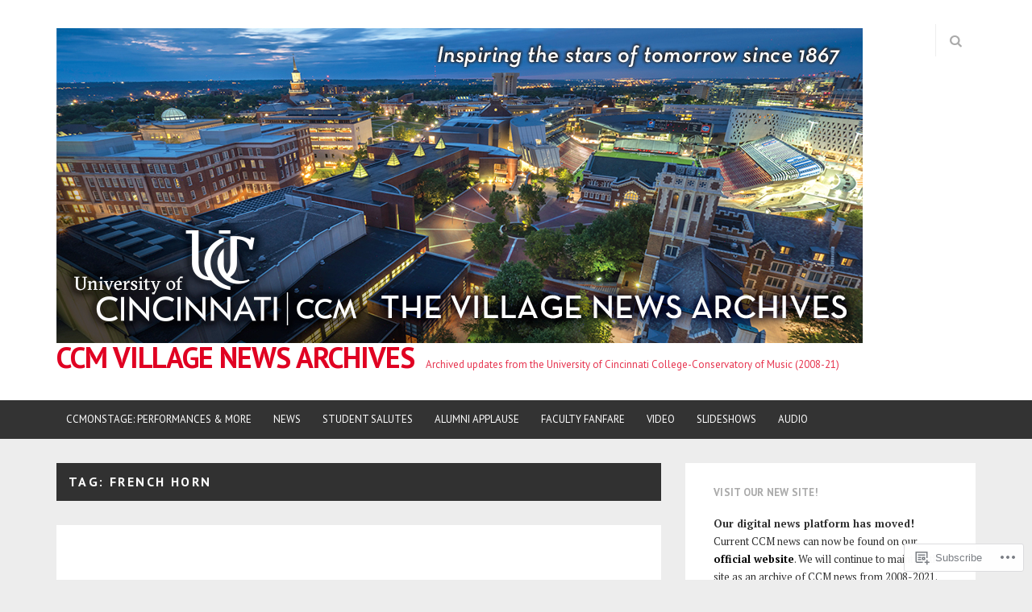

--- FILE ---
content_type: text/html; charset=UTF-8
request_url: https://ccmpr.wordpress.com/tag/french-horn/
body_size: 28508
content:
<!DOCTYPE html>
<html lang="en">
<head>
<meta charset="UTF-8">
<meta name="viewport" content="width=device-width, initial-scale=1">
<link rel="profile" href="https://gmpg.org/xfn/11">
<link rel="pingback" href="https://ccmpr.wordpress.com/xmlrpc.php">

<title>French horn &#8211; CCM VILLAGE NEWS ARCHIVES</title>
<meta name='robots' content='max-image-preview:large' />
<link rel='dns-prefetch' href='//s0.wp.com' />
<link rel='dns-prefetch' href='//fonts-api.wp.com' />
<link rel="alternate" type="application/rss+xml" title="CCM VILLAGE NEWS ARCHIVES &raquo; Feed" href="https://ccmpr.wordpress.com/feed/" />
<link rel="alternate" type="application/rss+xml" title="CCM VILLAGE NEWS ARCHIVES &raquo; Comments Feed" href="https://ccmpr.wordpress.com/comments/feed/" />
<link rel="alternate" type="application/rss+xml" title="CCM VILLAGE NEWS ARCHIVES &raquo; French horn Tag Feed" href="https://ccmpr.wordpress.com/tag/french-horn/feed/" />
	<script type="text/javascript">
		/* <![CDATA[ */
		function addLoadEvent(func) {
			var oldonload = window.onload;
			if (typeof window.onload != 'function') {
				window.onload = func;
			} else {
				window.onload = function () {
					oldonload();
					func();
				}
			}
		}
		/* ]]> */
	</script>
	<link crossorigin='anonymous' rel='stylesheet' id='all-css-0-1' href='/wp-content/mu-plugins/likes/jetpack-likes.css?m=1743883414i&cssminify=yes' type='text/css' media='all' />
<style id='wp-emoji-styles-inline-css'>

	img.wp-smiley, img.emoji {
		display: inline !important;
		border: none !important;
		box-shadow: none !important;
		height: 1em !important;
		width: 1em !important;
		margin: 0 0.07em !important;
		vertical-align: -0.1em !important;
		background: none !important;
		padding: 0 !important;
	}
/*# sourceURL=wp-emoji-styles-inline-css */
</style>
<link crossorigin='anonymous' rel='stylesheet' id='all-css-2-1' href='/wp-content/plugins/gutenberg-core/v22.2.0/build/styles/block-library/style.css?m=1764855221i&cssminify=yes' type='text/css' media='all' />
<style id='wp-block-library-inline-css'>
.has-text-align-justify {
	text-align:justify;
}
.has-text-align-justify{text-align:justify;}

/*# sourceURL=wp-block-library-inline-css */
</style><style id='global-styles-inline-css'>
:root{--wp--preset--aspect-ratio--square: 1;--wp--preset--aspect-ratio--4-3: 4/3;--wp--preset--aspect-ratio--3-4: 3/4;--wp--preset--aspect-ratio--3-2: 3/2;--wp--preset--aspect-ratio--2-3: 2/3;--wp--preset--aspect-ratio--16-9: 16/9;--wp--preset--aspect-ratio--9-16: 9/16;--wp--preset--color--black: #000000;--wp--preset--color--cyan-bluish-gray: #abb8c3;--wp--preset--color--white: #ffffff;--wp--preset--color--pale-pink: #f78da7;--wp--preset--color--vivid-red: #cf2e2e;--wp--preset--color--luminous-vivid-orange: #ff6900;--wp--preset--color--luminous-vivid-amber: #fcb900;--wp--preset--color--light-green-cyan: #7bdcb5;--wp--preset--color--vivid-green-cyan: #00d084;--wp--preset--color--pale-cyan-blue: #8ed1fc;--wp--preset--color--vivid-cyan-blue: #0693e3;--wp--preset--color--vivid-purple: #9b51e0;--wp--preset--gradient--vivid-cyan-blue-to-vivid-purple: linear-gradient(135deg,rgb(6,147,227) 0%,rgb(155,81,224) 100%);--wp--preset--gradient--light-green-cyan-to-vivid-green-cyan: linear-gradient(135deg,rgb(122,220,180) 0%,rgb(0,208,130) 100%);--wp--preset--gradient--luminous-vivid-amber-to-luminous-vivid-orange: linear-gradient(135deg,rgb(252,185,0) 0%,rgb(255,105,0) 100%);--wp--preset--gradient--luminous-vivid-orange-to-vivid-red: linear-gradient(135deg,rgb(255,105,0) 0%,rgb(207,46,46) 100%);--wp--preset--gradient--very-light-gray-to-cyan-bluish-gray: linear-gradient(135deg,rgb(238,238,238) 0%,rgb(169,184,195) 100%);--wp--preset--gradient--cool-to-warm-spectrum: linear-gradient(135deg,rgb(74,234,220) 0%,rgb(151,120,209) 20%,rgb(207,42,186) 40%,rgb(238,44,130) 60%,rgb(251,105,98) 80%,rgb(254,248,76) 100%);--wp--preset--gradient--blush-light-purple: linear-gradient(135deg,rgb(255,206,236) 0%,rgb(152,150,240) 100%);--wp--preset--gradient--blush-bordeaux: linear-gradient(135deg,rgb(254,205,165) 0%,rgb(254,45,45) 50%,rgb(107,0,62) 100%);--wp--preset--gradient--luminous-dusk: linear-gradient(135deg,rgb(255,203,112) 0%,rgb(199,81,192) 50%,rgb(65,88,208) 100%);--wp--preset--gradient--pale-ocean: linear-gradient(135deg,rgb(255,245,203) 0%,rgb(182,227,212) 50%,rgb(51,167,181) 100%);--wp--preset--gradient--electric-grass: linear-gradient(135deg,rgb(202,248,128) 0%,rgb(113,206,126) 100%);--wp--preset--gradient--midnight: linear-gradient(135deg,rgb(2,3,129) 0%,rgb(40,116,252) 100%);--wp--preset--font-size--small: 13px;--wp--preset--font-size--medium: 20px;--wp--preset--font-size--large: 36px;--wp--preset--font-size--x-large: 42px;--wp--preset--font-family--albert-sans: 'Albert Sans', sans-serif;--wp--preset--font-family--alegreya: Alegreya, serif;--wp--preset--font-family--arvo: Arvo, serif;--wp--preset--font-family--bodoni-moda: 'Bodoni Moda', serif;--wp--preset--font-family--bricolage-grotesque: 'Bricolage Grotesque', sans-serif;--wp--preset--font-family--cabin: Cabin, sans-serif;--wp--preset--font-family--chivo: Chivo, sans-serif;--wp--preset--font-family--commissioner: Commissioner, sans-serif;--wp--preset--font-family--cormorant: Cormorant, serif;--wp--preset--font-family--courier-prime: 'Courier Prime', monospace;--wp--preset--font-family--crimson-pro: 'Crimson Pro', serif;--wp--preset--font-family--dm-mono: 'DM Mono', monospace;--wp--preset--font-family--dm-sans: 'DM Sans', sans-serif;--wp--preset--font-family--dm-serif-display: 'DM Serif Display', serif;--wp--preset--font-family--domine: Domine, serif;--wp--preset--font-family--eb-garamond: 'EB Garamond', serif;--wp--preset--font-family--epilogue: Epilogue, sans-serif;--wp--preset--font-family--fahkwang: Fahkwang, sans-serif;--wp--preset--font-family--figtree: Figtree, sans-serif;--wp--preset--font-family--fira-sans: 'Fira Sans', sans-serif;--wp--preset--font-family--fjalla-one: 'Fjalla One', sans-serif;--wp--preset--font-family--fraunces: Fraunces, serif;--wp--preset--font-family--gabarito: Gabarito, system-ui;--wp--preset--font-family--ibm-plex-mono: 'IBM Plex Mono', monospace;--wp--preset--font-family--ibm-plex-sans: 'IBM Plex Sans', sans-serif;--wp--preset--font-family--ibarra-real-nova: 'Ibarra Real Nova', serif;--wp--preset--font-family--instrument-serif: 'Instrument Serif', serif;--wp--preset--font-family--inter: Inter, sans-serif;--wp--preset--font-family--josefin-sans: 'Josefin Sans', sans-serif;--wp--preset--font-family--jost: Jost, sans-serif;--wp--preset--font-family--libre-baskerville: 'Libre Baskerville', serif;--wp--preset--font-family--libre-franklin: 'Libre Franklin', sans-serif;--wp--preset--font-family--literata: Literata, serif;--wp--preset--font-family--lora: Lora, serif;--wp--preset--font-family--merriweather: Merriweather, serif;--wp--preset--font-family--montserrat: Montserrat, sans-serif;--wp--preset--font-family--newsreader: Newsreader, serif;--wp--preset--font-family--noto-sans-mono: 'Noto Sans Mono', sans-serif;--wp--preset--font-family--nunito: Nunito, sans-serif;--wp--preset--font-family--open-sans: 'Open Sans', sans-serif;--wp--preset--font-family--overpass: Overpass, sans-serif;--wp--preset--font-family--pt-serif: 'PT Serif', serif;--wp--preset--font-family--petrona: Petrona, serif;--wp--preset--font-family--piazzolla: Piazzolla, serif;--wp--preset--font-family--playfair-display: 'Playfair Display', serif;--wp--preset--font-family--plus-jakarta-sans: 'Plus Jakarta Sans', sans-serif;--wp--preset--font-family--poppins: Poppins, sans-serif;--wp--preset--font-family--raleway: Raleway, sans-serif;--wp--preset--font-family--roboto: Roboto, sans-serif;--wp--preset--font-family--roboto-slab: 'Roboto Slab', serif;--wp--preset--font-family--rubik: Rubik, sans-serif;--wp--preset--font-family--rufina: Rufina, serif;--wp--preset--font-family--sora: Sora, sans-serif;--wp--preset--font-family--source-sans-3: 'Source Sans 3', sans-serif;--wp--preset--font-family--source-serif-4: 'Source Serif 4', serif;--wp--preset--font-family--space-mono: 'Space Mono', monospace;--wp--preset--font-family--syne: Syne, sans-serif;--wp--preset--font-family--texturina: Texturina, serif;--wp--preset--font-family--urbanist: Urbanist, sans-serif;--wp--preset--font-family--work-sans: 'Work Sans', sans-serif;--wp--preset--spacing--20: 0.44rem;--wp--preset--spacing--30: 0.67rem;--wp--preset--spacing--40: 1rem;--wp--preset--spacing--50: 1.5rem;--wp--preset--spacing--60: 2.25rem;--wp--preset--spacing--70: 3.38rem;--wp--preset--spacing--80: 5.06rem;--wp--preset--shadow--natural: 6px 6px 9px rgba(0, 0, 0, 0.2);--wp--preset--shadow--deep: 12px 12px 50px rgba(0, 0, 0, 0.4);--wp--preset--shadow--sharp: 6px 6px 0px rgba(0, 0, 0, 0.2);--wp--preset--shadow--outlined: 6px 6px 0px -3px rgb(255, 255, 255), 6px 6px rgb(0, 0, 0);--wp--preset--shadow--crisp: 6px 6px 0px rgb(0, 0, 0);}:where(.is-layout-flex){gap: 0.5em;}:where(.is-layout-grid){gap: 0.5em;}body .is-layout-flex{display: flex;}.is-layout-flex{flex-wrap: wrap;align-items: center;}.is-layout-flex > :is(*, div){margin: 0;}body .is-layout-grid{display: grid;}.is-layout-grid > :is(*, div){margin: 0;}:where(.wp-block-columns.is-layout-flex){gap: 2em;}:where(.wp-block-columns.is-layout-grid){gap: 2em;}:where(.wp-block-post-template.is-layout-flex){gap: 1.25em;}:where(.wp-block-post-template.is-layout-grid){gap: 1.25em;}.has-black-color{color: var(--wp--preset--color--black) !important;}.has-cyan-bluish-gray-color{color: var(--wp--preset--color--cyan-bluish-gray) !important;}.has-white-color{color: var(--wp--preset--color--white) !important;}.has-pale-pink-color{color: var(--wp--preset--color--pale-pink) !important;}.has-vivid-red-color{color: var(--wp--preset--color--vivid-red) !important;}.has-luminous-vivid-orange-color{color: var(--wp--preset--color--luminous-vivid-orange) !important;}.has-luminous-vivid-amber-color{color: var(--wp--preset--color--luminous-vivid-amber) !important;}.has-light-green-cyan-color{color: var(--wp--preset--color--light-green-cyan) !important;}.has-vivid-green-cyan-color{color: var(--wp--preset--color--vivid-green-cyan) !important;}.has-pale-cyan-blue-color{color: var(--wp--preset--color--pale-cyan-blue) !important;}.has-vivid-cyan-blue-color{color: var(--wp--preset--color--vivid-cyan-blue) !important;}.has-vivid-purple-color{color: var(--wp--preset--color--vivid-purple) !important;}.has-black-background-color{background-color: var(--wp--preset--color--black) !important;}.has-cyan-bluish-gray-background-color{background-color: var(--wp--preset--color--cyan-bluish-gray) !important;}.has-white-background-color{background-color: var(--wp--preset--color--white) !important;}.has-pale-pink-background-color{background-color: var(--wp--preset--color--pale-pink) !important;}.has-vivid-red-background-color{background-color: var(--wp--preset--color--vivid-red) !important;}.has-luminous-vivid-orange-background-color{background-color: var(--wp--preset--color--luminous-vivid-orange) !important;}.has-luminous-vivid-amber-background-color{background-color: var(--wp--preset--color--luminous-vivid-amber) !important;}.has-light-green-cyan-background-color{background-color: var(--wp--preset--color--light-green-cyan) !important;}.has-vivid-green-cyan-background-color{background-color: var(--wp--preset--color--vivid-green-cyan) !important;}.has-pale-cyan-blue-background-color{background-color: var(--wp--preset--color--pale-cyan-blue) !important;}.has-vivid-cyan-blue-background-color{background-color: var(--wp--preset--color--vivid-cyan-blue) !important;}.has-vivid-purple-background-color{background-color: var(--wp--preset--color--vivid-purple) !important;}.has-black-border-color{border-color: var(--wp--preset--color--black) !important;}.has-cyan-bluish-gray-border-color{border-color: var(--wp--preset--color--cyan-bluish-gray) !important;}.has-white-border-color{border-color: var(--wp--preset--color--white) !important;}.has-pale-pink-border-color{border-color: var(--wp--preset--color--pale-pink) !important;}.has-vivid-red-border-color{border-color: var(--wp--preset--color--vivid-red) !important;}.has-luminous-vivid-orange-border-color{border-color: var(--wp--preset--color--luminous-vivid-orange) !important;}.has-luminous-vivid-amber-border-color{border-color: var(--wp--preset--color--luminous-vivid-amber) !important;}.has-light-green-cyan-border-color{border-color: var(--wp--preset--color--light-green-cyan) !important;}.has-vivid-green-cyan-border-color{border-color: var(--wp--preset--color--vivid-green-cyan) !important;}.has-pale-cyan-blue-border-color{border-color: var(--wp--preset--color--pale-cyan-blue) !important;}.has-vivid-cyan-blue-border-color{border-color: var(--wp--preset--color--vivid-cyan-blue) !important;}.has-vivid-purple-border-color{border-color: var(--wp--preset--color--vivid-purple) !important;}.has-vivid-cyan-blue-to-vivid-purple-gradient-background{background: var(--wp--preset--gradient--vivid-cyan-blue-to-vivid-purple) !important;}.has-light-green-cyan-to-vivid-green-cyan-gradient-background{background: var(--wp--preset--gradient--light-green-cyan-to-vivid-green-cyan) !important;}.has-luminous-vivid-amber-to-luminous-vivid-orange-gradient-background{background: var(--wp--preset--gradient--luminous-vivid-amber-to-luminous-vivid-orange) !important;}.has-luminous-vivid-orange-to-vivid-red-gradient-background{background: var(--wp--preset--gradient--luminous-vivid-orange-to-vivid-red) !important;}.has-very-light-gray-to-cyan-bluish-gray-gradient-background{background: var(--wp--preset--gradient--very-light-gray-to-cyan-bluish-gray) !important;}.has-cool-to-warm-spectrum-gradient-background{background: var(--wp--preset--gradient--cool-to-warm-spectrum) !important;}.has-blush-light-purple-gradient-background{background: var(--wp--preset--gradient--blush-light-purple) !important;}.has-blush-bordeaux-gradient-background{background: var(--wp--preset--gradient--blush-bordeaux) !important;}.has-luminous-dusk-gradient-background{background: var(--wp--preset--gradient--luminous-dusk) !important;}.has-pale-ocean-gradient-background{background: var(--wp--preset--gradient--pale-ocean) !important;}.has-electric-grass-gradient-background{background: var(--wp--preset--gradient--electric-grass) !important;}.has-midnight-gradient-background{background: var(--wp--preset--gradient--midnight) !important;}.has-small-font-size{font-size: var(--wp--preset--font-size--small) !important;}.has-medium-font-size{font-size: var(--wp--preset--font-size--medium) !important;}.has-large-font-size{font-size: var(--wp--preset--font-size--large) !important;}.has-x-large-font-size{font-size: var(--wp--preset--font-size--x-large) !important;}.has-albert-sans-font-family{font-family: var(--wp--preset--font-family--albert-sans) !important;}.has-alegreya-font-family{font-family: var(--wp--preset--font-family--alegreya) !important;}.has-arvo-font-family{font-family: var(--wp--preset--font-family--arvo) !important;}.has-bodoni-moda-font-family{font-family: var(--wp--preset--font-family--bodoni-moda) !important;}.has-bricolage-grotesque-font-family{font-family: var(--wp--preset--font-family--bricolage-grotesque) !important;}.has-cabin-font-family{font-family: var(--wp--preset--font-family--cabin) !important;}.has-chivo-font-family{font-family: var(--wp--preset--font-family--chivo) !important;}.has-commissioner-font-family{font-family: var(--wp--preset--font-family--commissioner) !important;}.has-cormorant-font-family{font-family: var(--wp--preset--font-family--cormorant) !important;}.has-courier-prime-font-family{font-family: var(--wp--preset--font-family--courier-prime) !important;}.has-crimson-pro-font-family{font-family: var(--wp--preset--font-family--crimson-pro) !important;}.has-dm-mono-font-family{font-family: var(--wp--preset--font-family--dm-mono) !important;}.has-dm-sans-font-family{font-family: var(--wp--preset--font-family--dm-sans) !important;}.has-dm-serif-display-font-family{font-family: var(--wp--preset--font-family--dm-serif-display) !important;}.has-domine-font-family{font-family: var(--wp--preset--font-family--domine) !important;}.has-eb-garamond-font-family{font-family: var(--wp--preset--font-family--eb-garamond) !important;}.has-epilogue-font-family{font-family: var(--wp--preset--font-family--epilogue) !important;}.has-fahkwang-font-family{font-family: var(--wp--preset--font-family--fahkwang) !important;}.has-figtree-font-family{font-family: var(--wp--preset--font-family--figtree) !important;}.has-fira-sans-font-family{font-family: var(--wp--preset--font-family--fira-sans) !important;}.has-fjalla-one-font-family{font-family: var(--wp--preset--font-family--fjalla-one) !important;}.has-fraunces-font-family{font-family: var(--wp--preset--font-family--fraunces) !important;}.has-gabarito-font-family{font-family: var(--wp--preset--font-family--gabarito) !important;}.has-ibm-plex-mono-font-family{font-family: var(--wp--preset--font-family--ibm-plex-mono) !important;}.has-ibm-plex-sans-font-family{font-family: var(--wp--preset--font-family--ibm-plex-sans) !important;}.has-ibarra-real-nova-font-family{font-family: var(--wp--preset--font-family--ibarra-real-nova) !important;}.has-instrument-serif-font-family{font-family: var(--wp--preset--font-family--instrument-serif) !important;}.has-inter-font-family{font-family: var(--wp--preset--font-family--inter) !important;}.has-josefin-sans-font-family{font-family: var(--wp--preset--font-family--josefin-sans) !important;}.has-jost-font-family{font-family: var(--wp--preset--font-family--jost) !important;}.has-libre-baskerville-font-family{font-family: var(--wp--preset--font-family--libre-baskerville) !important;}.has-libre-franklin-font-family{font-family: var(--wp--preset--font-family--libre-franklin) !important;}.has-literata-font-family{font-family: var(--wp--preset--font-family--literata) !important;}.has-lora-font-family{font-family: var(--wp--preset--font-family--lora) !important;}.has-merriweather-font-family{font-family: var(--wp--preset--font-family--merriweather) !important;}.has-montserrat-font-family{font-family: var(--wp--preset--font-family--montserrat) !important;}.has-newsreader-font-family{font-family: var(--wp--preset--font-family--newsreader) !important;}.has-noto-sans-mono-font-family{font-family: var(--wp--preset--font-family--noto-sans-mono) !important;}.has-nunito-font-family{font-family: var(--wp--preset--font-family--nunito) !important;}.has-open-sans-font-family{font-family: var(--wp--preset--font-family--open-sans) !important;}.has-overpass-font-family{font-family: var(--wp--preset--font-family--overpass) !important;}.has-pt-serif-font-family{font-family: var(--wp--preset--font-family--pt-serif) !important;}.has-petrona-font-family{font-family: var(--wp--preset--font-family--petrona) !important;}.has-piazzolla-font-family{font-family: var(--wp--preset--font-family--piazzolla) !important;}.has-playfair-display-font-family{font-family: var(--wp--preset--font-family--playfair-display) !important;}.has-plus-jakarta-sans-font-family{font-family: var(--wp--preset--font-family--plus-jakarta-sans) !important;}.has-poppins-font-family{font-family: var(--wp--preset--font-family--poppins) !important;}.has-raleway-font-family{font-family: var(--wp--preset--font-family--raleway) !important;}.has-roboto-font-family{font-family: var(--wp--preset--font-family--roboto) !important;}.has-roboto-slab-font-family{font-family: var(--wp--preset--font-family--roboto-slab) !important;}.has-rubik-font-family{font-family: var(--wp--preset--font-family--rubik) !important;}.has-rufina-font-family{font-family: var(--wp--preset--font-family--rufina) !important;}.has-sora-font-family{font-family: var(--wp--preset--font-family--sora) !important;}.has-source-sans-3-font-family{font-family: var(--wp--preset--font-family--source-sans-3) !important;}.has-source-serif-4-font-family{font-family: var(--wp--preset--font-family--source-serif-4) !important;}.has-space-mono-font-family{font-family: var(--wp--preset--font-family--space-mono) !important;}.has-syne-font-family{font-family: var(--wp--preset--font-family--syne) !important;}.has-texturina-font-family{font-family: var(--wp--preset--font-family--texturina) !important;}.has-urbanist-font-family{font-family: var(--wp--preset--font-family--urbanist) !important;}.has-work-sans-font-family{font-family: var(--wp--preset--font-family--work-sans) !important;}
/*# sourceURL=global-styles-inline-css */
</style>

<style id='classic-theme-styles-inline-css'>
/*! This file is auto-generated */
.wp-block-button__link{color:#fff;background-color:#32373c;border-radius:9999px;box-shadow:none;text-decoration:none;padding:calc(.667em + 2px) calc(1.333em + 2px);font-size:1.125em}.wp-block-file__button{background:#32373c;color:#fff;text-decoration:none}
/*# sourceURL=/wp-includes/css/classic-themes.min.css */
</style>
<link crossorigin='anonymous' rel='stylesheet' id='all-css-4-1' href='/_static/??-eJx9jUsOwjAMRC+EY6UgCAvEWZrEKoG4jWq3hduTLvisurFG1nszuBQIQ6/UK5Y8dakXDIPPQ3gINsY6Y0ESl0ww0mwOGJPolwDRVyYTRHb4V8QT/LpGqn8ura4EU0wtZeKKbWlLih1p1eWTQem5rZQ6A96XkUSgXk4Tg97qlqzelS/26KzbN835dH8DjlpbIA==&cssminify=yes' type='text/css' media='all' />
<link rel='stylesheet' id='tdeditor-fonts-css' href='https://fonts-api.wp.com/css?family=PT+Serif%3A400%2C700%7CPT+Sans%3A+400%2C700&#038;subset=latin%2Clatin-ext%2Ccyrillic%2Ccyrillic-ext' media='all' />
<link crossorigin='anonymous' rel='stylesheet' id='all-css-6-1' href='/_static/??-eJyNjUEKgDAMwD7kLIKyeRDfolvFiV3HWhF/r/iCXUNC4M7Gc1JMCrojoUAuSPEi0IAhKhfwIrB9jlluFCZsP9BAZbgyq2hZcnUl+pz/Y6apG0brrHNDf7zDAj+d&cssminify=yes' type='text/css' media='all' />
<style id='jetpack_facebook_likebox-inline-css'>
.widget_facebook_likebox {
	overflow: hidden;
}

/*# sourceURL=/wp-content/mu-plugins/jetpack-plugin/sun/modules/widgets/facebook-likebox/style.css */
</style>
<link crossorigin='anonymous' rel='stylesheet' id='all-css-8-1' href='/_static/??-eJzTLy/QTc7PK0nNK9HPLdUtyClNz8wr1i9KTcrJTwcy0/WTi5G5ekCujj52Temp+bo5+cmJJZn5eSgc3bScxMwikFb7XFtDE1NLExMLc0OTLACohS2q&cssminify=yes' type='text/css' media='all' />
<style id='jetpack-global-styles-frontend-style-inline-css'>
:root { --font-headings: unset; --font-base: unset; --font-headings-default: -apple-system,BlinkMacSystemFont,"Segoe UI",Roboto,Oxygen-Sans,Ubuntu,Cantarell,"Helvetica Neue",sans-serif; --font-base-default: -apple-system,BlinkMacSystemFont,"Segoe UI",Roboto,Oxygen-Sans,Ubuntu,Cantarell,"Helvetica Neue",sans-serif;}
/*# sourceURL=jetpack-global-styles-frontend-style-inline-css */
</style>
<link crossorigin='anonymous' rel='stylesheet' id='all-css-10-1' href='/_static/??-eJyNjcsKAjEMRX/IGtQZBxfip0hMS9sxTYppGfx7H7gRN+7ugcs5sFRHKi1Ig9Jd5R6zGMyhVaTrh8G6QFHfORhYwlvw6P39PbPENZmt4G/ROQuBKWVkxxrVvuBH1lIoz2waILJekF+HUzlupnG3nQ77YZwfuRJIaQ==&cssminify=yes' type='text/css' media='all' />
<script type="text/javascript" id="wpcom-actionbar-placeholder-js-extra">
/* <![CDATA[ */
var actionbardata = {"siteID":"14916806","postID":"0","siteURL":"https://ccmpr.wordpress.com","xhrURL":"https://ccmpr.wordpress.com/wp-admin/admin-ajax.php","nonce":"9977ddb814","isLoggedIn":"","statusMessage":"","subsEmailDefault":"instantly","proxyScriptUrl":"https://s0.wp.com/wp-content/js/wpcom-proxy-request.js?m=1513050504i&amp;ver=20211021","i18n":{"followedText":"New posts from this site will now appear in your \u003Ca href=\"https://wordpress.com/reader\"\u003EReader\u003C/a\u003E","foldBar":"Collapse this bar","unfoldBar":"Expand this bar","shortLinkCopied":"Shortlink copied to clipboard."}};
//# sourceURL=wpcom-actionbar-placeholder-js-extra
/* ]]> */
</script>
<script type="text/javascript" id="jetpack-mu-wpcom-settings-js-before">
/* <![CDATA[ */
var JETPACK_MU_WPCOM_SETTINGS = {"assetsUrl":"https://s0.wp.com/wp-content/mu-plugins/jetpack-mu-wpcom-plugin/sun/jetpack_vendor/automattic/jetpack-mu-wpcom/src/build/"};
//# sourceURL=jetpack-mu-wpcom-settings-js-before
/* ]]> */
</script>
<script crossorigin='anonymous' type='text/javascript'  src='/_static/??-eJzTLy/QTc7PK0nNK9HPKtYvyinRLSjKr6jUyyrW0QfKZeYl55SmpBaDJLMKS1OLKqGUXm5mHkFFurmZ6UWJJalQxfa5tobmRgamxgZmFpZZACbyLJI='></script>
<script type="text/javascript" id="rlt-proxy-js-after">
/* <![CDATA[ */
	rltInitialize( {"token":null,"iframeOrigins":["https:\/\/widgets.wp.com"]} );
//# sourceURL=rlt-proxy-js-after
/* ]]> */
</script>
<link rel="EditURI" type="application/rsd+xml" title="RSD" href="https://ccmpr.wordpress.com/xmlrpc.php?rsd" />
<meta name="generator" content="WordPress.com" />

<!-- Jetpack Open Graph Tags -->
<meta property="og:type" content="website" />
<meta property="og:title" content="French horn &#8211; CCM VILLAGE NEWS ARCHIVES" />
<meta property="og:url" content="https://ccmpr.wordpress.com/tag/french-horn/" />
<meta property="og:site_name" content="CCM VILLAGE NEWS ARCHIVES" />
<meta property="og:image" content="https://s0.wp.com/_si/?t=[base64].178Tba3brvY_aXC6Yr71LSKnzlV7otKAbHLFRGBsU9oMQ" />
<meta property="og:image:width" content="1200" />
<meta property="og:image:height" content="630" />
<meta property="og:image:alt" content="" />
<meta property="og:locale" content="en_US" />
<meta property="fb:app_id" content="249643311490" />
<meta name="twitter:creator" content="@uc_ccm" />
<meta name="twitter:site" content="@uc_ccm" />

<!-- End Jetpack Open Graph Tags -->
<link rel='openid.server' href='https://ccmpr.wordpress.com/?openidserver=1' />
<link rel='openid.delegate' href='https://ccmpr.wordpress.com/' />
<link rel="search" type="application/opensearchdescription+xml" href="https://ccmpr.wordpress.com/osd.xml" title="CCM VILLAGE NEWS ARCHIVES" />
<link rel="search" type="application/opensearchdescription+xml" href="https://s1.wp.com/opensearch.xml" title="WordPress.com" />
		<style type="text/css">
			.recentcomments a {
				display: inline !important;
				padding: 0 !important;
				margin: 0 !important;
			}

			table.recentcommentsavatartop img.avatar, table.recentcommentsavatarend img.avatar {
				border: 0px;
				margin: 0;
			}

			table.recentcommentsavatartop a, table.recentcommentsavatarend a {
				border: 0px !important;
				background-color: transparent !important;
			}

			td.recentcommentsavatarend, td.recentcommentsavatartop {
				padding: 0px 0px 1px 0px;
				margin: 0px;
			}

			td.recentcommentstextend {
				border: none !important;
				padding: 0px 0px 2px 10px;
			}

			.rtl td.recentcommentstextend {
				padding: 0px 10px 2px 0px;
			}

			td.recentcommentstexttop {
				border: none;
				padding: 0px 0px 0px 10px;
			}

			.rtl td.recentcommentstexttop {
				padding: 0px 10px 0px 0px;
			}
		</style>
		<meta name="description" content="Posts about French horn written by Becky Butts and Curt Whitacre" />
	<style type="text/css">
			#masthead .site-title a,
		#masthead .site-description {
			color: #e00122;
		}
		</style>
	<link rel="icon" href="https://ccmpr.wordpress.com/wp-content/uploads/2023/06/uc-ccm-social-square-2023-2500x2500-1.png?w=32" sizes="32x32" />
<link rel="icon" href="https://ccmpr.wordpress.com/wp-content/uploads/2023/06/uc-ccm-social-square-2023-2500x2500-1.png?w=192" sizes="192x192" />
<link rel="apple-touch-icon" href="https://ccmpr.wordpress.com/wp-content/uploads/2023/06/uc-ccm-social-square-2023-2500x2500-1.png?w=180" />
<meta name="msapplication-TileImage" content="https://ccmpr.wordpress.com/wp-content/uploads/2023/06/uc-ccm-social-square-2023-2500x2500-1.png?w=270" />
			<link rel="stylesheet" id="custom-css-css" type="text/css" href="https://s0.wp.com/?custom-css=1&#038;csblog=10AxE&#038;cscache=6&#038;csrev=15" />
			<link crossorigin='anonymous' rel='stylesheet' id='all-css-0-3' href='/_static/??-eJyVjssKwkAMRX/INowP1IX4KdKmg6SdScJkQn+/FR/gTpfncjhcmLVB4Rq5QvZGk9+JDcZYtcPpxWDOcCNG6JPgZGAzaSwtmm3g50CWwVM0wK6IW0wf5z382XseckrDir1hIa0kq/tFbSZ+hK/5Eo6H3fkU9mE7Lr2lXSA=&cssminify=yes' type='text/css' media='all' />
</head>

<body class="archive tag tag-french-horn tag-1716737 wp-embed-responsive wp-theme-premiumtdeditor customizer-styles-applied group-blog blog-one-column jetpack-reblog-enabled custom-colors">

<div id="page" class="hfeed site">
	<div id="header-search-box">
		<div class="container">
			<form method="get" class="header-searchform form-inline" action="https://ccmpr.wordpress.com/" role="search">
				<div class="header-searchform-inner">
					<input type="text" class="field" name="s" value="" id="s" placeholder="To search type and hit enter" />
					<button type="submit" class="submit"><i class="fa fa-search" title="search button"></i></button>
				</div><!-- .header-searchform-inner -->
			</form><!-- .header-searchform -->
		</div><!-- .container -->
	</div><!-- .header-search-box -->

	
	
	<header id="masthead" class="site-header" role="banner">
		<div class="container clearfix">
			<div class="site-branding pull-left">

								<div class="website-logo">
					<a href="https://ccmpr.wordpress.com/" rel="home">
						<img src="https://ccmpr.wordpress.com/wp-content/uploads/2021/07/ccm-village-news-archives-header.jpg" alt="CCM VILLAGE NEWS ARCHIVES" />
					</a>
				</div><!-- .website-logo -->
				
				<h1 class="site-title"><a href="https://ccmpr.wordpress.com/" rel="home">CCM VILLAGE NEWS ARCHIVES</a></h1>
				<h2 class="site-description">Archived updates from the University of Cincinnati College-Conservatory of Music (2008-21)</h2>
			</div><!-- .site-branding -->

			<div class="header-controls pull-right">
								<a id="header-search-button" href="#"><i class="fa fa-search"></i></a>
			</div><!-- .header-controls -->
		</div><!-- .container -->
	</header><!-- #masthead -->

	<nav id="site-navigation" class="main-navigation" role="navigation" data-small-nav-title="Navigation">
		<div class="container">
					<ul id="menu-ccm-blog-main-menu" class="nav-bar"><li id="menu-item-15122" class="menu-item menu-item-type-taxonomy menu-item-object-category menu-item-15122"><a href="https://ccmpr.wordpress.com/category/ccmonstage/">CCMONSTAGE: Performances &amp; More</a></li>
<li id="menu-item-15125" class="menu-item menu-item-type-taxonomy menu-item-object-category menu-item-15125"><a href="https://ccmpr.wordpress.com/category/ccm-news/">News</a></li>
<li id="menu-item-4384" class="menu-item menu-item-type-taxonomy menu-item-object-category menu-item-4384"><a href="https://ccmpr.wordpress.com/category/student-salutes/">Student Salutes</a></li>
<li id="menu-item-392" class="menu-item menu-item-type-taxonomy menu-item-object-category menu-item-392"><a href="https://ccmpr.wordpress.com/category/ccm-alumni-applause/">Alumni Applause</a></li>
<li id="menu-item-4383" class="menu-item menu-item-type-taxonomy menu-item-object-category menu-item-4383"><a href="https://ccmpr.wordpress.com/category/faculty-fanfare/">Faculty Fanfare</a></li>
<li id="menu-item-19" class="menu-item menu-item-type-taxonomy menu-item-object-category menu-item-19"><a href="https://ccmpr.wordpress.com/category/ccm-video/">Video</a></li>
<li id="menu-item-37" class="menu-item menu-item-type-taxonomy menu-item-object-category menu-item-37"><a href="https://ccmpr.wordpress.com/category/ccm-slideshows/">Slideshows</a></li>
<li id="menu-item-18" class="menu-item menu-item-type-taxonomy menu-item-object-category menu-item-18"><a href="https://ccmpr.wordpress.com/category/ccm-audio/">Audio</a></li>
</ul>				</div><!-- .container -->
	</nav><!-- #site-navigation -->

	<div id="content" class="site-content">

<div class="container">
	<div class="row">
		<div id="primary" class="content-area col-lg-8 col-md-8">

			
			<header class="page-header">
				<h1 class="page-title">Tag: <span>French horn</span></h1>			</header><!-- .page-header -->

							<div id="main" class="site-main " role="main">
			
									
<article id="post-13959" class="post-13959 post type-post status-publish format-standard hentry category-ccm-alumni-applause category-ccm-news tag-allene-hackleman tag-alumni tag-alumni-applause tag-applause tag-art tag-arts tag-box-office tag-ccm tag-ccm-sesquicentennial tag-ccmat150 tag-cincinnati tag-college tag-college-conservatory-of-music tag-concert tag-conservatory tag-corbett-auditorium tag-event tag-french-horn tag-jennifer-paul tag-julie-beckel-yager tag-mark-gibson tag-midwest tag-music tag-nathaniel-willson tag-ohio tag-otto-m-budig-family-foundation tag-performance tag-performing tag-school tag-sesquicentennial-alumni-showcase tag-show tag-stage tag-student tag-the-otto-m-budig-family-foundation tag-theater tag-theatre tag-tickets tag-uc tag-university tag-university-of-cincinnati">
	
	<div class="hentry-inner">
		<header class="entry-header">
						<div class="entry-meta top">
				<span class="posted-on"><a href="https://ccmpr.wordpress.com/2018/04/17/alumni-showcase-spotlight-ccmstars-in-horn-quartet/" rel="bookmark"><time class="entry-date published" datetime="2018-04-17T16:47:43-04:00">April 17, 2018</time></a></span>				<div class="entry-comments">
					<span class="sep">&mdash;</span>
					<a href="https://ccmpr.wordpress.com/2018/04/17/alumni-showcase-spotlight-ccmstars-in-horn-quartet/#respond">Leave a Comment</a>				</div><!-- .entry-comments -->
							</div><!-- .entry-meta -->
			
			<h2 class="entry-title"><a href="https://ccmpr.wordpress.com/2018/04/17/alumni-showcase-spotlight-ccmstars-in-horn-quartet/" rel="bookmark">Alumni Showcase Spotlight: #CCMstars in Horn&nbsp;Quartet</a></h2>		</header><!-- .entry-header -->

		<div class="entry-content">
			<p><img data-attachment-id="13936" data-permalink="https://ccmpr.wordpress.com/2018/04/14/join-us-for-ccms-sesquicentennial-alumni-weekend/ccmalumnishowcase-2/" data-orig-file="https://ccmpr.wordpress.com/wp-content/uploads/2018/04/ccmalumnishowcase1.jpeg" data-orig-size="1920,1080" data-comments-opened="1" data-image-meta="{&quot;aperture&quot;:&quot;0&quot;,&quot;credit&quot;:&quot;&quot;,&quot;camera&quot;:&quot;&quot;,&quot;caption&quot;:&quot;&quot;,&quot;created_timestamp&quot;:&quot;0&quot;,&quot;copyright&quot;:&quot;&quot;,&quot;focal_length&quot;:&quot;0&quot;,&quot;iso&quot;:&quot;0&quot;,&quot;shutter_speed&quot;:&quot;0&quot;,&quot;title&quot;:&quot;&quot;,&quot;orientation&quot;:&quot;0&quot;}" data-image-title="CCMAlumniShowcase" data-image-description="" data-image-caption="" data-medium-file="https://ccmpr.wordpress.com/wp-content/uploads/2018/04/ccmalumnishowcase1.jpeg?w=300" data-large-file="https://ccmpr.wordpress.com/wp-content/uploads/2018/04/ccmalumnishowcase1.jpeg?w=760" class="aligncenter size-large wp-image-13936" src="https://ccmpr.wordpress.com/wp-content/uploads/2018/04/ccmalumnishowcase1.jpeg?w=760&#038;h=428" alt="" width="760" height="428" srcset="https://ccmpr.wordpress.com/wp-content/uploads/2018/04/ccmalumnishowcase1.jpeg?w=760 760w, https://ccmpr.wordpress.com/wp-content/uploads/2018/04/ccmalumnishowcase1.jpeg?w=1520 1520w, https://ccmpr.wordpress.com/wp-content/uploads/2018/04/ccmalumnishowcase1.jpeg?w=150 150w, https://ccmpr.wordpress.com/wp-content/uploads/2018/04/ccmalumnishowcase1.jpeg?w=300 300w, https://ccmpr.wordpress.com/wp-content/uploads/2018/04/ccmalumnishowcase1.jpeg?w=768 768w, https://ccmpr.wordpress.com/wp-content/uploads/2018/04/ccmalumnishowcase1.jpeg?w=1024 1024w, https://ccmpr.wordpress.com/wp-content/uploads/2018/04/ccmalumnishowcase1.jpeg?w=1440 1440w" sizes="(max-width: 760px) 100vw, 760px" /></p>
<p style="text-align:center;"><em>CCM highlights alumni guest artists who will return to campus for the Sesquicentennial Alumni Showcase in a series of alumni spotlight stories.</em></p>
<p>Nearly a dozen CCM alumni return to the college on April 21 to perform with current students in a special concert, including four horn soloists who enjoy successful careers as orchestra musicians and as players in U.S. Military bands. <strong>Allene Hackleman</strong> (BM, 2002), <strong>Julie Beckel Yager</strong> (att. 2004), <strong>Nathaniel Willson</strong> (MM, 2005) and <strong>Jennifer Paul</strong> (MM, 2003) reunite to play Robert Schumann&#8217;s <strong>Konzertstück for Four Horns, Op. 86</strong>, in CCM&#8217;s <strong><a href="http://ccm.uc.edu/about/villagenews/save-the-date/sesquicentennial-alumni-showcase.html" target="_blank" rel="noopener"><span style="color:#ff0000;">Sesquicentennial Alumni Showcase</span></a></strong>.</p>
<p>Learn more about these four CCM alums in their bios below:</p>
<p><strong><img data-attachment-id="13962" data-permalink="https://ccmpr.wordpress.com/2018/04/17/alumni-showcase-spotlight-ccmstars-in-horn-quartet/allene-hackleman/" data-orig-file="https://ccmpr.wordpress.com/wp-content/uploads/2018/04/allene-hackleman.jpeg" data-orig-size="150,200" data-comments-opened="1" data-image-meta="{&quot;aperture&quot;:&quot;0&quot;,&quot;credit&quot;:&quot;&quot;,&quot;camera&quot;:&quot;&quot;,&quot;caption&quot;:&quot;&quot;,&quot;created_timestamp&quot;:&quot;0&quot;,&quot;copyright&quot;:&quot;&quot;,&quot;focal_length&quot;:&quot;0&quot;,&quot;iso&quot;:&quot;0&quot;,&quot;shutter_speed&quot;:&quot;0&quot;,&quot;title&quot;:&quot;&quot;,&quot;orientation&quot;:&quot;1&quot;}" data-image-title="Allene Hackleman" data-image-description="" data-image-caption="" data-medium-file="https://ccmpr.wordpress.com/wp-content/uploads/2018/04/allene-hackleman.jpeg?w=150" data-large-file="https://ccmpr.wordpress.com/wp-content/uploads/2018/04/allene-hackleman.jpeg?w=150" class="alignleft size-full wp-image-13962" src="https://ccmpr.wordpress.com/wp-content/uploads/2018/04/allene-hackleman.jpeg?w=760" alt="Allene Hackleman"   srcset="https://ccmpr.wordpress.com/wp-content/uploads/2018/04/allene-hackleman.jpeg 150w, https://ccmpr.wordpress.com/wp-content/uploads/2018/04/allene-hackleman.jpeg?w=113&amp;h=150 113w" sizes="(max-width: 150px) 100vw, 150px" /><span style="color:#ff0000;">Allene Hackleman</span></strong> has been principal horn of the Edmonton Symphony Orchestra since 2004. A native of Vancouver, Hackleman began studying the horn under the tutelage of her father, Martin Hackleman. She later attended the Interlochen Arts Academy in Michigan, from which she graduated with honors. Hackleman earned her bachelor of music degree summa cum laude from CCM, as a student of Randy Gardner. Hackleman has performed with the National Symphony Orchestra (Washington, D.C.), the Montréal Symphony, the Winnipeg Symphony Orchestra and the Evansville Philharmonic. She has also performed concerti with the Edmonton Symphony and the Alberta Baroque Ensemble, as well as the Red Deer Symphony and the Victoria Symphony.</p>
<p>In 2004, she completed a long-term career development residency at the Banff Centre for the Arts. Since 2007, Hackleman has been a member of the prestigious Summit Brass ensemble, and as such has recorded, taught and performed as a faculty member at the Rafael Mendez Brass Institute in Denver. She has performed at the Festival of the Sound in Parry Sound, Ontario and at the Ottawa Chamber Music Festival. She was also a featured guest artist at the International Women’s Brass Conference in Toronto in 2010. Hackleman is privileged to be a member of the Canadian National Brass Project, a large brass ensemble made up of some of the finest brass players from across Canada. She pursues an avid interest in chamber music and has performed for the Edmonton Recital Society and the University of Alberta’s Music at Convocation Hall series, as well as in British Columbia for the Pender Harbour Music Festival. Hackleman is instructor of horn at the University of Alberta</p>
<p><strong><img data-attachment-id="13963" data-permalink="https://ccmpr.wordpress.com/2018/04/17/alumni-showcase-spotlight-ccmstars-in-horn-quartet/julie-beckel-yager-2/" data-orig-file="https://ccmpr.wordpress.com/wp-content/uploads/2018/04/julie-beckel-yager1.jpg" data-orig-size="150,200" data-comments-opened="1" data-image-meta="{&quot;aperture&quot;:&quot;0&quot;,&quot;credit&quot;:&quot;&quot;,&quot;camera&quot;:&quot;&quot;,&quot;caption&quot;:&quot;&quot;,&quot;created_timestamp&quot;:&quot;0&quot;,&quot;copyright&quot;:&quot;&quot;,&quot;focal_length&quot;:&quot;0&quot;,&quot;iso&quot;:&quot;0&quot;,&quot;shutter_speed&quot;:&quot;0&quot;,&quot;title&quot;:&quot;&quot;,&quot;orientation&quot;:&quot;1&quot;}" data-image-title="Julie Beckel Yager" data-image-description="" data-image-caption="" data-medium-file="https://ccmpr.wordpress.com/wp-content/uploads/2018/04/julie-beckel-yager1.jpg?w=150" data-large-file="https://ccmpr.wordpress.com/wp-content/uploads/2018/04/julie-beckel-yager1.jpg?w=150" class="alignleft size-full wp-image-13963" src="https://ccmpr.wordpress.com/wp-content/uploads/2018/04/julie-beckel-yager1.jpg?w=760" alt="Julie Beckel Yager"   srcset="https://ccmpr.wordpress.com/wp-content/uploads/2018/04/julie-beckel-yager1.jpg 150w, https://ccmpr.wordpress.com/wp-content/uploads/2018/04/julie-beckel-yager1.jpg?w=113&amp;h=150 113w" sizes="(max-width: 150px) 100vw, 150px" /><span style="color:#ff0000;">Julie Beckel Yager</span></strong>, horn player with the Indianapolis Symphony, is a native of Indianapolis and the daughter of Indianapolis Symphony principal trombone James Beckel. Before attending CCM under the instruction of Randy Gardner, Beckel Yager studied with ISO members Jerry Montgomery and Richard Graef.</p>
<p>She was a member of the Honolulu Symphony prior to returning to Indianapolis in 2006. She also performed for three summers with the Verbier Festival Orchestra, touring throughout Europe, Asia and South America. At the festival, Beckel Yager performed in a piano quintet with conductor and pianist James Levine. Her horn was made locally by Darin Sorley.</p>
<p><img data-attachment-id="13964" data-permalink="https://ccmpr.wordpress.com/2018/04/17/alumni-showcase-spotlight-ccmstars-in-horn-quartet/nathaniel-willsonweb/" data-orig-file="https://ccmpr.wordpress.com/wp-content/uploads/2018/04/nathaniel-willsonweb.jpg" data-orig-size="150,200" data-comments-opened="1" data-image-meta="{&quot;aperture&quot;:&quot;7.1&quot;,&quot;credit&quot;:&quot;&quot;,&quot;camera&quot;:&quot;NIKON D800&quot;,&quot;caption&quot;:&quot;&quot;,&quot;created_timestamp&quot;:&quot;1510745736&quot;,&quot;copyright&quot;:&quot;&quot;,&quot;focal_length&quot;:&quot;135&quot;,&quot;iso&quot;:&quot;64&quot;,&quot;shutter_speed&quot;:&quot;0.005&quot;,&quot;title&quot;:&quot;&quot;,&quot;orientation&quot;:&quot;1&quot;}" data-image-title="Nathaniel Willson" data-image-description="" data-image-caption="" data-medium-file="https://ccmpr.wordpress.com/wp-content/uploads/2018/04/nathaniel-willsonweb.jpg?w=150" data-large-file="https://ccmpr.wordpress.com/wp-content/uploads/2018/04/nathaniel-willsonweb.jpg?w=150" loading="lazy" class="alignleft size-full wp-image-13964" src="https://ccmpr.wordpress.com/wp-content/uploads/2018/04/nathaniel-willsonweb.jpg?w=760" alt="Nathaniel Willson"   srcset="https://ccmpr.wordpress.com/wp-content/uploads/2018/04/nathaniel-willsonweb.jpg 150w, https://ccmpr.wordpress.com/wp-content/uploads/2018/04/nathaniel-willsonweb.jpg?w=113&amp;h=150 113w" sizes="(max-width: 150px) 100vw, 150px" />Musician 1st Class <span style="color:#ff0000;"><strong>Nathaniel Willson</strong></span> joined the Navy Band as a French hornist in 2014, after serving more than four years with the U.S. Naval Academy Band in Annapolis, Maryland. Willson was born in Bowling Green, Ohio, but was raised overseas in Japan and India, graduating high school in 1998 from the American Embassy School in New Delhi, India. He holds a bachelor of music from the Juilliard School and a master of music from CCM. His primary teachers include Randy Gardner, Duane Dugger, Jerome Ashby, Julie Landsman and Bryan Kennedy.</p>
<p>Prior to joining the Navy, Willson was a member of the Oregon Symphony Orchestra and the Sarasota Orchestra. He has also performed with the Detroit Symphony Orchestra, the Cincinnati Symphony Orchestra, the Seattle Opera and the Washington National Opera. In his free time, he enjoys traveling, studying history and spending time<br />
with his family.</p>
<p><img data-attachment-id="13965" data-permalink="https://ccmpr.wordpress.com/2018/04/17/alumni-showcase-spotlight-ccmstars-in-horn-quartet/paul_j/" data-orig-file="https://ccmpr.wordpress.com/wp-content/uploads/2018/04/paul_j.jpg" data-orig-size="150,200" data-comments-opened="1" data-image-meta="{&quot;aperture&quot;:&quot;5&quot;,&quot;credit&quot;:&quot;GySgt Brian Rust&quot;,&quot;camera&quot;:&quot;Canon EOS 5D Mark IV&quot;,&quot;caption&quot;:&quot;&quot;,&quot;created_timestamp&quot;:&quot;1521015618&quot;,&quot;copyright&quot;:&quot;&quot;,&quot;focal_length&quot;:&quot;50&quot;,&quot;iso&quot;:&quot;100&quot;,&quot;shutter_speed&quot;:&quot;0.008&quot;,&quot;title&quot;:&quot;&quot;,&quot;orientation&quot;:&quot;1&quot;}" data-image-title="Jennifer Paul" data-image-description="" data-image-caption="" data-medium-file="https://ccmpr.wordpress.com/wp-content/uploads/2018/04/paul_j.jpg?w=150" data-large-file="https://ccmpr.wordpress.com/wp-content/uploads/2018/04/paul_j.jpg?w=150" loading="lazy" class="alignleft size-full wp-image-13965" src="https://ccmpr.wordpress.com/wp-content/uploads/2018/04/paul_j.jpg?w=760" alt="Jennifer Paul"   srcset="https://ccmpr.wordpress.com/wp-content/uploads/2018/04/paul_j.jpg 150w, https://ccmpr.wordpress.com/wp-content/uploads/2018/04/paul_j.jpg?w=113&amp;h=150 113w" sizes="(max-width: 150px) 100vw, 150px" />French horn player Gunnery Sergeant <span style="color:#ff0000;"><strong>Jennifer Paul</strong></span> joined “The President’s Own” U.S. Marine Band in August 2004. She was appointed assistant section leader in January 2016. Paul began her musical training at age 10. Upon graduating in 1996 from Jacobs High School in Algonquin, Illinois, she attended the University of Illinois at Urbana-Champaign, where in 2000 she earned a bachelor’s degree in music education. In 2003, she earned a master’s degree in music from CCM. Paul also received a professional study certificate in 2004 from Temple University in Philadelphia. Her notable horn instructors include Kazimierz Machala of the University of Illinois, Randy Gardner of CCM and Adam Unsworth of Temple University.</p>
<p>Prior to joining “The President’s Own,” Paul was the CCM graduate teaching assistant for the horn studio from 2001-03 and a freelance musician in Philadelphia.</p>
<p><strong>Learn more about the Sesquicentennial Alumni Showcase concert and view a complete list of guest artists at <span style="color:#ff0000;"><a style="color:#ff0000;" href="http://ccm.uc.edu/about/villagenews/save-the-date/sesquicentennial-alumni-showcase" target="_blank" rel="noopener">ccm.uc.edu/about/villagenews/save-the-date/sesquicentennial-alumni-showcase</a></span>.<br />
</strong><strong>____________________</strong></p>
<p><span style="color:#ff0000;"><strong>SESQUICENTENNIAL ALUMNI SHOWCASE CONCERT</strong></span></p>
<p><strong>REPERTOIRE<br />
</strong>STRAUSS: Overture to <em>Die Fledermaus</em> (1874); featuring the <strong>CCM Philharmonia</strong> led by <strong>Christopher Allen<br />
</strong>BEETHOVEN: Piano Concerto No. 5 in E-Flat Major, Op. 82 “Emperor” (1811); featuring <strong>Anton Nel</strong>, piano<br />
WALLER: <em>Ain’t Misbehavin’</em>; featuring <strong>Janelle Reichman</strong>, saxophone<br />
WARREN: <em>There Will Never Be Another You</em>; featuring <strong>Janelle Reichman</strong>, saxophone<br />
WAGNER: “Mild und leise,” from <em>Tristan und Isolde</em> (1859); featuring <strong>Tamara Wilson</strong>, soprano<br />
<strong>-Intermission-<br />
</strong>ROSSINI: “Cruda sorte,” from <em>L’Italiana in Algeri</em> (1813); featuring <strong>Helene Schneiderman</strong>, mezzo-soprano<br />
SCHUMANN: Konzertstück for Four Horns, Op. 86 (1849); featuring <strong>Allene Hackleman</strong>, <strong>Julie Beckel Yager</strong>, <strong>Nathaniel Willson</strong>, <strong>Jennifer Paul</strong>, soloists<br />
BROWN: “A Summer in Ohio,” from <em>The Last Five Years;</em> featuring <strong>Betsy Wolfe</strong>, vocalist, with <strong>Roger Grodsky</strong>, conductor<em><br />
</em>BAREILLES: “She Used to Be Mine,” from <em>Waitress</em>; featuring <strong>Betsy Wolfe</strong>, vocalist, with <strong>Roger Grodsky</strong>, conductor<br />
SCHWARTZ: “Meadowlark,” from<em> The Baker’s Wife</em>; featuring <strong>Betsy Wolfe</strong>, vocalist, with <strong>Roger Grodsky</strong>, conductor<br />
SAINT-SAENS: Violin Concerto No. 3 in B Minor, Op. 61; featuring <strong>Yang Liu</strong>, violin<br />
STRAUSS: Champagne Song from <em>Die Fledermaus</em>; featuring <strong>Tamara Wilson</strong>, soprano, and <strong>Helene Schneiderman</strong>, mezzo-soprano</p>
<p><strong>PERFORMANCE TIME<br />
</strong>8 p.m. Saturday, April 21<br />
<b></b></p>
<p><b>Please note: UC’s Nippert Stadium will also host an FC Cincinnati game at 7 p.m. on Saturday, April 21, 2018. The full FC Cincinnati Soccer game schedule can be found at <a href="https://www.fccincinnati.com/2018-schedule" target="_blank" rel="noopener"><span style="color:#ff0000;">www.fccincinnati.com/2018-schedule</span></a>.</b></p>
<p><strong>LOCATION</strong><br />
Corbett Auditorium, CCM Village<br />
University of Cincinnati</p>
<p><strong>PURCHASING TICKETS<br />
</strong>Tickets for CCM’s Sesquicentennial Alumni Showcase Concert are $20 general, $15 non-UC students, and FREE for UC students with a valid ID.</p>
<p>Tickets can be purchased in person at the CCM Box Office, over the telephone at 513-556-4183 or online through our e-Box Office! Visit <a href="http://ccm.uc.edu/boxoffice" target="_blank" rel="noopener"><strong><span style="color:#ff0000;">ccm.uc.edu/boxoffice</span></strong></a> for CCM Box Office hours and location.</p>
<p><strong>PARKING AND DIRECTIONS<br />
</strong>Parking is available in the CCM Garage (located at the base of Corry Boulevard off Jefferson Avenue) and additional garages throughout the UC campus. Please visit <a href="http://uc.edu/parking" target="_blank" rel="noopener"><strong><span style="color:#ff0000;">uc.edu/parking</span></strong></a> for information on parking rates.</p>
<p>For detailed maps and directions, please visit <a href="http://uc.edu/visitors" target="_blank" rel="noopener"><strong><span style="color:#ff0000;">uc.edu/visitors</span></strong></a><span style="color:#ff0000;">.</span> Additional parking is available off-campus at the U Square complex on Calhoun Street and other neighboring lots.</p>
<p>For directions to CCM Village, visit <a href="http://ccm.uc.edu/about/directions" target="_blank" rel="noopener"><strong><span style="color:#ff0000;">ccm.uc.edu/about/directions</span></strong></a>.<br />
<strong>____________________</strong></p>
<p><em>CCM Season Presenting Sponsor: The Otto M. Budig Family Foundation</em></p>
<div id="jp-post-flair" class="sharedaddy sd-like-enabled sd-sharing-enabled"><div class="sharedaddy sd-sharing-enabled"><div class="robots-nocontent sd-block sd-social sd-social-icon-text sd-sharing"><h3 class="sd-title">Share this:</h3><div class="sd-content"><ul><li class="share-email"><a rel="nofollow noopener noreferrer"
				data-shared="sharing-email-13959"
				class="share-email sd-button share-icon"
				href="mailto:?subject=%5BShared%20Post%5D%20Alumni%20Showcase%20Spotlight%3A%20%23CCMstars%20in%20Horn%20Quartet&#038;body=https%3A%2F%2Fccmpr.wordpress.com%2F2018%2F04%2F17%2Falumni-showcase-spotlight-ccmstars-in-horn-quartet%2F&#038;share=email"
				target="_blank"
				aria-labelledby="sharing-email-13959"
				data-email-share-error-title="Do you have email set up?" data-email-share-error-text="If you&#039;re having problems sharing via email, you might not have email set up for your browser. You may need to create a new email yourself." data-email-share-nonce="a8fa9e68ed" data-email-share-track-url="https://ccmpr.wordpress.com/2018/04/17/alumni-showcase-spotlight-ccmstars-in-horn-quartet/?share=email">
				<span id="sharing-email-13959" hidden>Click to email a link to a friend (Opens in new window)</span>
				<span>Email</span>
			</a></li><li class="share-facebook"><a rel="nofollow noopener noreferrer"
				data-shared="sharing-facebook-13959"
				class="share-facebook sd-button share-icon"
				href="https://ccmpr.wordpress.com/2018/04/17/alumni-showcase-spotlight-ccmstars-in-horn-quartet/?share=facebook"
				target="_blank"
				aria-labelledby="sharing-facebook-13959"
				>
				<span id="sharing-facebook-13959" hidden>Click to share on Facebook (Opens in new window)</span>
				<span>Facebook</span>
			</a></li><li class="share-twitter"><a rel="nofollow noopener noreferrer"
				data-shared="sharing-twitter-13959"
				class="share-twitter sd-button share-icon"
				href="https://ccmpr.wordpress.com/2018/04/17/alumni-showcase-spotlight-ccmstars-in-horn-quartet/?share=twitter"
				target="_blank"
				aria-labelledby="sharing-twitter-13959"
				>
				<span id="sharing-twitter-13959" hidden>Click to share on X (Opens in new window)</span>
				<span>X</span>
			</a></li><li class="share-print"><a rel="nofollow noopener noreferrer"
				data-shared="sharing-print-13959"
				class="share-print sd-button share-icon"
				href="https://ccmpr.wordpress.com/2018/04/17/alumni-showcase-spotlight-ccmstars-in-horn-quartet/?share=print"
				target="_blank"
				aria-labelledby="sharing-print-13959"
				>
				<span id="sharing-print-13959" hidden>Click to print (Opens in new window)</span>
				<span>Print</span>
			</a></li><li><a href="#" class="sharing-anchor sd-button share-more"><span>More</span></a></li><li class="share-end"></li></ul><div class="sharing-hidden"><div class="inner" style="display: none;width:150px;"><ul style="background-image:none;"><li class="share-reddit"><a rel="nofollow noopener noreferrer"
				data-shared="sharing-reddit-13959"
				class="share-reddit sd-button share-icon"
				href="https://ccmpr.wordpress.com/2018/04/17/alumni-showcase-spotlight-ccmstars-in-horn-quartet/?share=reddit"
				target="_blank"
				aria-labelledby="sharing-reddit-13959"
				>
				<span id="sharing-reddit-13959" hidden>Click to share on Reddit (Opens in new window)</span>
				<span>Reddit</span>
			</a></li><li class="share-end"></li></ul></div></div></div></div></div><div class='sharedaddy sd-block sd-like jetpack-likes-widget-wrapper jetpack-likes-widget-unloaded' id='like-post-wrapper-14916806-13959-6965da66f1215' data-src='//widgets.wp.com/likes/index.html?ver=20260113#blog_id=14916806&amp;post_id=13959&amp;origin=ccmpr.wordpress.com&amp;obj_id=14916806-13959-6965da66f1215' data-name='like-post-frame-14916806-13959-6965da66f1215' data-title='Like or Reblog'><div class='likes-widget-placeholder post-likes-widget-placeholder' style='height: 55px;'><span class='button'><span>Like</span></span> <span class='loading'>Loading...</span></div><span class='sd-text-color'></span><a class='sd-link-color'></a></div></div>					</div><!-- .entry-content -->

		<div class="entry-cats">
			<a href="https://ccmpr.wordpress.com/category/ccm-alumni-applause/" rel="category tag">CCM Alumni Applause</a> <a href="https://ccmpr.wordpress.com/category/ccm-news/" rel="category tag">CCM News</a>		</div><!-- .entry-cats -->
	</div><!-- .hentry-inner -->

	<footer class="more-btn">
		<a href="https://ccmpr.wordpress.com/2018/04/17/alumni-showcase-spotlight-ccmstars-in-horn-quartet/" rel="bookmark">Read More</a>
	</footer><!-- .more-btn -->
</article><!-- #post-## -->									
<article id="post-8612" class="post-8612 post type-post status-publish format-standard has-post-thumbnail hentry category-ccm-alumni-applause category-ccm-news tag-alumni tag-alumni-applause tag-andrew-litton tag-applause tag-art tag-arts tag-austin-larson tag-bruce-atwell tag-ccm tag-cincinnati tag-college tag-college-conservatory-of-music tag-colorado-symphony tag-conservatory tag-curt-whitacre tag-curtis-institute-of-music tag-donald-krause tag-french-horn tag-haddonfield-symphony tag-horn tag-jeffrey-lang tag-jennifer-montone tag-music tag-neenah tag-ohio tag-performance tag-performance-studies tag-performing tag-pete-checchia tag-randy-gardner tag-spoleto-usa tag-symphony-in-c tag-uc tag-university-of-cincinnati tag-verbier-festival-orchestra tag-wisconsin has-featured-img">
		<div class="post-thumb">
		<a href="https://ccmpr.wordpress.com/2014/10/24/ccm-alumnus-austin-larson-joins-the-colorado-symphony/" class="thumb-mask" alt="CCM Alumnus Austin Larson Joins the Colorado&nbsp;Symphony">
							<img width="1140" height="400" src="https://ccmpr.wordpress.com/wp-content/uploads/2014/10/coloradosymphony.jpg?w=1140&amp;h=400&amp;crop=1" class="attachment-banner-image-big size-banner-image-big wp-post-image" alt="Colorado Symphony." decoding="async" loading="lazy" srcset="https://ccmpr.wordpress.com/wp-content/uploads/2014/10/coloradosymphony.jpg?w=1140&amp;h=400&amp;crop=1 1140w, https://ccmpr.wordpress.com/wp-content/uploads/2014/10/coloradosymphony.jpg?w=150&amp;h=53&amp;crop=1 150w, https://ccmpr.wordpress.com/wp-content/uploads/2014/10/coloradosymphony.jpg?w=300&amp;h=105&amp;crop=1 300w, https://ccmpr.wordpress.com/wp-content/uploads/2014/10/coloradosymphony.jpg?w=768&amp;h=269&amp;crop=1 768w, https://ccmpr.wordpress.com/wp-content/uploads/2014/10/coloradosymphony.jpg?w=1024&amp;h=359&amp;crop=1 1024w, https://ccmpr.wordpress.com/wp-content/uploads/2014/10/coloradosymphony.jpg?w=1440&amp;h=505&amp;crop=1 1440w" sizes="(max-width: 1140px) 100vw, 1140px" data-attachment-id="8620" data-permalink="https://ccmpr.wordpress.com/2014/10/24/ccm-alumnus-austin-larson-joins-the-colorado-symphony/coloradosymphony/" data-orig-file="https://ccmpr.wordpress.com/wp-content/uploads/2014/10/coloradosymphony.jpg" data-orig-size="1831,1217" data-comments-opened="1" data-image-meta="{&quot;aperture&quot;:&quot;0&quot;,&quot;credit&quot;:&quot;&quot;,&quot;camera&quot;:&quot;&quot;,&quot;caption&quot;:&quot;&quot;,&quot;created_timestamp&quot;:&quot;0&quot;,&quot;copyright&quot;:&quot;&quot;,&quot;focal_length&quot;:&quot;0&quot;,&quot;iso&quot;:&quot;0&quot;,&quot;shutter_speed&quot;:&quot;0&quot;,&quot;title&quot;:&quot;&quot;,&quot;orientation&quot;:&quot;0&quot;}" data-image-title="ColoradoSymphony" data-image-description="&lt;p&gt;Colorado Symphony.&lt;/p&gt;
" data-image-caption="&lt;p&gt;Colorado Symphony.&lt;/p&gt;
" data-medium-file="https://ccmpr.wordpress.com/wp-content/uploads/2014/10/coloradosymphony.jpg?w=300" data-large-file="https://ccmpr.wordpress.com/wp-content/uploads/2014/10/coloradosymphony.jpg?w=760" />					</a><!-- .thumb-mask -->
	</div><!-- .post-thumb -->
	
	<div class="hentry-inner">
		<header class="entry-header">
						<div class="entry-meta top">
				<span class="posted-on"><a href="https://ccmpr.wordpress.com/2014/10/24/ccm-alumnus-austin-larson-joins-the-colorado-symphony/" rel="bookmark"><time class="entry-date published" datetime="2014-10-24T11:00:06-04:00">October 24, 2014</time><time class="updated" datetime="2014-10-22T16:04:11-04:00">October 22, 2014</time></a></span>				<div class="entry-comments">
					<span class="sep">&mdash;</span>
					<a href="https://ccmpr.wordpress.com/2014/10/24/ccm-alumnus-austin-larson-joins-the-colorado-symphony/#respond">Leave a Comment</a>				</div><!-- .entry-comments -->
							</div><!-- .entry-meta -->
			
			<h2 class="entry-title"><a href="https://ccmpr.wordpress.com/2014/10/24/ccm-alumnus-austin-larson-joins-the-colorado-symphony/" rel="bookmark">CCM Alumnus Austin Larson Joins the Colorado&nbsp;Symphony</a></h2>		</header><!-- .entry-header -->

		<div class="entry-content">
			<div data-shortcode="caption" id="attachment_8615" style="width: 210px" class="wp-caption alignright"><a href="https://ccmpr.wordpress.com/wp-content/uploads/2014/10/austinlarsonphotobypete-checchia.jpg"><img aria-describedby="caption-attachment-8615" data-attachment-id="8615" data-permalink="https://ccmpr.wordpress.com/2014/10/24/ccm-alumnus-austin-larson-joins-the-colorado-symphony/austinlarsonphotobypete-checchia/" data-orig-file="https://ccmpr.wordpress.com/wp-content/uploads/2014/10/austinlarsonphotobypete-checchia.jpg" data-orig-size="334,500" data-comments-opened="1" data-image-meta="{&quot;aperture&quot;:&quot;5&quot;,&quot;credit&quot;:&quot;&quot;,&quot;camera&quot;:&quot;NIKON D800&quot;,&quot;caption&quot;:&quot;&quot;,&quot;created_timestamp&quot;:&quot;1333888489&quot;,&quot;copyright&quot;:&quot;&quot;,&quot;focal_length&quot;:&quot;98&quot;,&quot;iso&quot;:&quot;1600&quot;,&quot;shutter_speed&quot;:&quot;0.004&quot;,&quot;title&quot;:&quot;&quot;,&quot;orientation&quot;:&quot;1&quot;}" data-image-title="AustinLarsonPhotoByPete Checchia" data-image-description="&lt;p&gt;CCM alumnus Austin Larson. Photography by Pete Checchia.&lt;/p&gt;
" data-image-caption="&lt;p&gt;CCM alumnus Austin Larson. Photography by Pete Checchia.&lt;/p&gt;
" data-medium-file="https://ccmpr.wordpress.com/wp-content/uploads/2014/10/austinlarsonphotobypete-checchia.jpg?w=200" data-large-file="https://ccmpr.wordpress.com/wp-content/uploads/2014/10/austinlarsonphotobypete-checchia.jpg?w=334" loading="lazy" class="size-medium wp-image-8615" src="https://ccmpr.wordpress.com/wp-content/uploads/2014/10/austinlarsonphotobypete-checchia.jpg?w=200&#038;h=300" alt="CCM alumnus Austin Larson. Photography by Pete Checchia." width="200" height="300" srcset="https://ccmpr.wordpress.com/wp-content/uploads/2014/10/austinlarsonphotobypete-checchia.jpg?w=200 200w, https://ccmpr.wordpress.com/wp-content/uploads/2014/10/austinlarsonphotobypete-checchia.jpg?w=100 100w, https://ccmpr.wordpress.com/wp-content/uploads/2014/10/austinlarsonphotobypete-checchia.jpg 334w" sizes="(max-width: 200px) 100vw, 200px" /></a><p id="caption-attachment-8615" class="wp-caption-text">CCM alumnus Austin Larson. Photography by Pete Checchia.</p></div>
<p>We are delighted to report that CCM alumnus <strong>Austin Larson</strong> (BM French Horn, 2012) has joined the<a href="https://www.coloradosymphony.org/About/The-Musicians/Detail?musician=Larson&amp;fn=Austin&amp;in=Horn" target="_blank"> Colorado Symphony</a> as Assistant Principal Horn.</p>
<p>Larson has previously held the Second Horn position with New Jersey&#8217;s Symphony in C (formerly the Haddonfield Symphony) in addition to summer positions with the Spoleto Festival USA Orchestra and Verbier Festival Orchestra in Switzerland.</p>
<p>Larson has been highly successful in many competitions, including First Prize wins in both the International Horn Competition of America and the International Horn Society&#8217;s Premier Soloist Competition. Larson has also appeared as a soloist at the Music for All Symposium, International Horn Symposium and twice on Wisconsin Public Radio. You can learn more about some of Larson&#8217;s competition wins <a href="https://ccmpr.wordpress.com/2012/05/11/ccm-horn-performance-major-wins-neale-silva-young-artists-competition/">here</a>.</p>
<p>A native of Neenah, Wisconsin, Larson holds degrees from both CCM and the Curtis Institute of Music. While at CCM, he studied with <strong>Professor of Horn <a href="http://ccm.uc.edu/about/directory.html?eid=gardnery&amp;thecomp=uceprof_0" target="_blank">Randy Gardner</a></strong>.</p>
<p>A strong believer in music advocacy, Larson has also been involved with numerous charitable organizations, including Horns a Plenty Christmas and Classical Revolution, and has raised funds for music scholarships both at UC and in the Northeast Wisconsin area.</p>
<p><strong>For more information, visit <a href="http://www.austin-larson.com/" target="_blank">www.austin-larson.com</a>.</strong></p>
<div id="jp-post-flair" class="sharedaddy sd-like-enabled sd-sharing-enabled"><div class="sharedaddy sd-sharing-enabled"><div class="robots-nocontent sd-block sd-social sd-social-icon-text sd-sharing"><h3 class="sd-title">Share this:</h3><div class="sd-content"><ul><li class="share-email"><a rel="nofollow noopener noreferrer"
				data-shared="sharing-email-8612"
				class="share-email sd-button share-icon"
				href="mailto:?subject=%5BShared%20Post%5D%20CCM%20Alumnus%20Austin%20Larson%20Joins%20the%20Colorado%20Symphony&#038;body=https%3A%2F%2Fccmpr.wordpress.com%2F2014%2F10%2F24%2Fccm-alumnus-austin-larson-joins-the-colorado-symphony%2F&#038;share=email"
				target="_blank"
				aria-labelledby="sharing-email-8612"
				data-email-share-error-title="Do you have email set up?" data-email-share-error-text="If you&#039;re having problems sharing via email, you might not have email set up for your browser. You may need to create a new email yourself." data-email-share-nonce="2812bc0aaf" data-email-share-track-url="https://ccmpr.wordpress.com/2014/10/24/ccm-alumnus-austin-larson-joins-the-colorado-symphony/?share=email">
				<span id="sharing-email-8612" hidden>Click to email a link to a friend (Opens in new window)</span>
				<span>Email</span>
			</a></li><li class="share-facebook"><a rel="nofollow noopener noreferrer"
				data-shared="sharing-facebook-8612"
				class="share-facebook sd-button share-icon"
				href="https://ccmpr.wordpress.com/2014/10/24/ccm-alumnus-austin-larson-joins-the-colorado-symphony/?share=facebook"
				target="_blank"
				aria-labelledby="sharing-facebook-8612"
				>
				<span id="sharing-facebook-8612" hidden>Click to share on Facebook (Opens in new window)</span>
				<span>Facebook</span>
			</a></li><li class="share-twitter"><a rel="nofollow noopener noreferrer"
				data-shared="sharing-twitter-8612"
				class="share-twitter sd-button share-icon"
				href="https://ccmpr.wordpress.com/2014/10/24/ccm-alumnus-austin-larson-joins-the-colorado-symphony/?share=twitter"
				target="_blank"
				aria-labelledby="sharing-twitter-8612"
				>
				<span id="sharing-twitter-8612" hidden>Click to share on X (Opens in new window)</span>
				<span>X</span>
			</a></li><li class="share-print"><a rel="nofollow noopener noreferrer"
				data-shared="sharing-print-8612"
				class="share-print sd-button share-icon"
				href="https://ccmpr.wordpress.com/2014/10/24/ccm-alumnus-austin-larson-joins-the-colorado-symphony/?share=print"
				target="_blank"
				aria-labelledby="sharing-print-8612"
				>
				<span id="sharing-print-8612" hidden>Click to print (Opens in new window)</span>
				<span>Print</span>
			</a></li><li><a href="#" class="sharing-anchor sd-button share-more"><span>More</span></a></li><li class="share-end"></li></ul><div class="sharing-hidden"><div class="inner" style="display: none;width:150px;"><ul style="background-image:none;"><li class="share-reddit"><a rel="nofollow noopener noreferrer"
				data-shared="sharing-reddit-8612"
				class="share-reddit sd-button share-icon"
				href="https://ccmpr.wordpress.com/2014/10/24/ccm-alumnus-austin-larson-joins-the-colorado-symphony/?share=reddit"
				target="_blank"
				aria-labelledby="sharing-reddit-8612"
				>
				<span id="sharing-reddit-8612" hidden>Click to share on Reddit (Opens in new window)</span>
				<span>Reddit</span>
			</a></li><li class="share-end"></li></ul></div></div></div></div></div><div class='sharedaddy sd-block sd-like jetpack-likes-widget-wrapper jetpack-likes-widget-unloaded' id='like-post-wrapper-14916806-8612-6965da6701591' data-src='//widgets.wp.com/likes/index.html?ver=20260113#blog_id=14916806&amp;post_id=8612&amp;origin=ccmpr.wordpress.com&amp;obj_id=14916806-8612-6965da6701591' data-name='like-post-frame-14916806-8612-6965da6701591' data-title='Like or Reblog'><div class='likes-widget-placeholder post-likes-widget-placeholder' style='height: 55px;'><span class='button'><span>Like</span></span> <span class='loading'>Loading...</span></div><span class='sd-text-color'></span><a class='sd-link-color'></a></div></div>					</div><!-- .entry-content -->

		<div class="entry-cats">
			<a href="https://ccmpr.wordpress.com/category/ccm-alumni-applause/" rel="category tag">CCM Alumni Applause</a> <a href="https://ccmpr.wordpress.com/category/ccm-news/" rel="category tag">CCM News</a>		</div><!-- .entry-cats -->
	</div><!-- .hentry-inner -->

	<footer class="more-btn">
		<a href="https://ccmpr.wordpress.com/2014/10/24/ccm-alumnus-austin-larson-joins-the-colorado-symphony/" rel="bookmark">Read More</a>
	</footer><!-- .more-btn -->
</article><!-- #post-## -->									
<article id="post-2679" class="post-2679 post type-post status-publish format-standard hentry category-ccm-news tag-andrew-howell tag-andrew-howell-memorial-scholarship-fund tag-bob-blalock tag-brevard-music-center tag-ccm tag-charlotte-childrens-choir tag-charlotte-symphony-youth-orchestra tag-chautauqua-music-festival tag-cincinnati tag-cincinnati-symphony-orchestra tag-college-conservatory-of-music tag-concert tag-curt-whitacre tag-eric-ruske tag-esprit-de-cor tag-french-horn tag-horn-choir tag-horn-studio tag-indiana-university-horn-choir tag-jean-martin-williams tag-kristy-morrell tag-lillian-matchett tag-memorial tag-memory tag-midwest tag-ohio tag-ohio-state-university-horn-choir tag-pensacola-childrens-chorus tag-peter-landgren tag-randy-gardner tag-richard-deane tag-roger-kaza tag-scholarship tag-school tag-tanglewood-horn-workshop tag-uc tag-university-of-cincinnati">
	
	<div class="hentry-inner">
		<header class="entry-header">
						<div class="entry-meta top">
				<span class="posted-on"><a href="https://ccmpr.wordpress.com/2011/10/10/ccm-holds-concert-in-memory-of-student-andrew-howell/" rel="bookmark"><time class="entry-date published" datetime="2011-10-10T14:37:35-04:00">October 10, 2011</time></a></span>				<div class="entry-comments">
					<span class="sep">&mdash;</span>
					<a href="https://ccmpr.wordpress.com/2011/10/10/ccm-holds-concert-in-memory-of-student-andrew-howell/#comments">1 Comment</a>				</div><!-- .entry-comments -->
							</div><!-- .entry-meta -->
			
			<h2 class="entry-title"><a href="https://ccmpr.wordpress.com/2011/10/10/ccm-holds-concert-in-memory-of-student-andrew-howell/" rel="bookmark">CCM Holds Concert in Memory of Student Andrew&nbsp;Howell</a></h2>		</header><!-- .entry-header -->

		<div class="entry-content">
			<div data-shortcode="caption" id="attachment_2681" style="width: 310px" class="wp-caption alignnone"><a href="https://ccmpr.wordpress.com/wp-content/uploads/2011/10/andrewhowellweb.jpg"><img aria-describedby="caption-attachment-2681" data-attachment-id="2681" data-permalink="https://ccmpr.wordpress.com/2011/10/10/ccm-holds-concert-in-memory-of-student-andrew-howell/andrewhowellweb/" data-orig-file="https://ccmpr.wordpress.com/wp-content/uploads/2011/10/andrewhowellweb.jpg" data-orig-size="300,242" data-comments-opened="1" data-image-meta="{&quot;aperture&quot;:&quot;0&quot;,&quot;credit&quot;:&quot;&quot;,&quot;camera&quot;:&quot;&quot;,&quot;caption&quot;:&quot;&quot;,&quot;created_timestamp&quot;:&quot;0&quot;,&quot;copyright&quot;:&quot;&quot;,&quot;focal_length&quot;:&quot;0&quot;,&quot;iso&quot;:&quot;0&quot;,&quot;shutter_speed&quot;:&quot;0&quot;,&quot;title&quot;:&quot;&quot;}" data-image-title="AndrewHowell(web)" data-image-description="" data-image-caption="&lt;p&gt;CCM honors the memory of student Andrew Howell with a Memorial Concert on Sunday, Oct. 23, 2011.&lt;/p&gt;
" data-medium-file="https://ccmpr.wordpress.com/wp-content/uploads/2011/10/andrewhowellweb.jpg?w=300" data-large-file="https://ccmpr.wordpress.com/wp-content/uploads/2011/10/andrewhowellweb.jpg?w=300" loading="lazy" class="size-full wp-image-2681" title="AndrewHowell(web)" src="https://ccmpr.wordpress.com/wp-content/uploads/2011/10/andrewhowellweb.jpg?w=760" alt="CCM honors the memory of student Andrew Howell with a Memorial Concert on Sunday, Oct. 23, 2011."   srcset="https://ccmpr.wordpress.com/wp-content/uploads/2011/10/andrewhowellweb.jpg 300w, https://ccmpr.wordpress.com/wp-content/uploads/2011/10/andrewhowellweb.jpg?w=150&amp;h=121 150w" sizes="(max-width: 300px) 100vw, 300px" /></a><p id="caption-attachment-2681" class="wp-caption-text">CCM honors the memory of student Andrew Howell with a Memorial Concert on Sunday, Oct. 23, 2011.</p></div>
<p style="text-align:left;" align="center">The CCM community honors the memory of Andrew Howell on October 23, 2011. A CCM junior from Charlotte, N.C., Howell was a member of the French horn studio and a student of Randy Gardner’s at the time of his death last October.</p>
<p style="text-align:left;" align="center">
<div id="jp-post-flair" class="sharedaddy sd-like-enabled sd-sharing-enabled"><div class="sharedaddy sd-sharing-enabled"><div class="robots-nocontent sd-block sd-social sd-social-icon-text sd-sharing"><h3 class="sd-title">Share this:</h3><div class="sd-content"><ul><li class="share-email"><a rel="nofollow noopener noreferrer"
				data-shared="sharing-email-2679"
				class="share-email sd-button share-icon"
				href="mailto:?subject=%5BShared%20Post%5D%20CCM%20Holds%20Concert%20in%20Memory%20of%20Student%20Andrew%20Howell&#038;body=https%3A%2F%2Fccmpr.wordpress.com%2F2011%2F10%2F10%2Fccm-holds-concert-in-memory-of-student-andrew-howell%2F&#038;share=email"
				target="_blank"
				aria-labelledby="sharing-email-2679"
				data-email-share-error-title="Do you have email set up?" data-email-share-error-text="If you&#039;re having problems sharing via email, you might not have email set up for your browser. You may need to create a new email yourself." data-email-share-nonce="d16e040752" data-email-share-track-url="https://ccmpr.wordpress.com/2011/10/10/ccm-holds-concert-in-memory-of-student-andrew-howell/?share=email">
				<span id="sharing-email-2679" hidden>Click to email a link to a friend (Opens in new window)</span>
				<span>Email</span>
			</a></li><li class="share-facebook"><a rel="nofollow noopener noreferrer"
				data-shared="sharing-facebook-2679"
				class="share-facebook sd-button share-icon"
				href="https://ccmpr.wordpress.com/2011/10/10/ccm-holds-concert-in-memory-of-student-andrew-howell/?share=facebook"
				target="_blank"
				aria-labelledby="sharing-facebook-2679"
				>
				<span id="sharing-facebook-2679" hidden>Click to share on Facebook (Opens in new window)</span>
				<span>Facebook</span>
			</a></li><li class="share-twitter"><a rel="nofollow noopener noreferrer"
				data-shared="sharing-twitter-2679"
				class="share-twitter sd-button share-icon"
				href="https://ccmpr.wordpress.com/2011/10/10/ccm-holds-concert-in-memory-of-student-andrew-howell/?share=twitter"
				target="_blank"
				aria-labelledby="sharing-twitter-2679"
				>
				<span id="sharing-twitter-2679" hidden>Click to share on X (Opens in new window)</span>
				<span>X</span>
			</a></li><li class="share-print"><a rel="nofollow noopener noreferrer"
				data-shared="sharing-print-2679"
				class="share-print sd-button share-icon"
				href="https://ccmpr.wordpress.com/2011/10/10/ccm-holds-concert-in-memory-of-student-andrew-howell/?share=print"
				target="_blank"
				aria-labelledby="sharing-print-2679"
				>
				<span id="sharing-print-2679" hidden>Click to print (Opens in new window)</span>
				<span>Print</span>
			</a></li><li><a href="#" class="sharing-anchor sd-button share-more"><span>More</span></a></li><li class="share-end"></li></ul><div class="sharing-hidden"><div class="inner" style="display: none;width:150px;"><ul style="background-image:none;"><li class="share-reddit"><a rel="nofollow noopener noreferrer"
				data-shared="sharing-reddit-2679"
				class="share-reddit sd-button share-icon"
				href="https://ccmpr.wordpress.com/2011/10/10/ccm-holds-concert-in-memory-of-student-andrew-howell/?share=reddit"
				target="_blank"
				aria-labelledby="sharing-reddit-2679"
				>
				<span id="sharing-reddit-2679" hidden>Click to share on Reddit (Opens in new window)</span>
				<span>Reddit</span>
			</a></li><li class="share-end"></li></ul></div></div></div></div></div><div class='sharedaddy sd-block sd-like jetpack-likes-widget-wrapper jetpack-likes-widget-unloaded' id='like-post-wrapper-14916806-2679-6965da6705861' data-src='//widgets.wp.com/likes/index.html?ver=20260113#blog_id=14916806&amp;post_id=2679&amp;origin=ccmpr.wordpress.com&amp;obj_id=14916806-2679-6965da6705861' data-name='like-post-frame-14916806-2679-6965da6705861' data-title='Like or Reblog'><div class='likes-widget-placeholder post-likes-widget-placeholder' style='height: 55px;'><span class='button'><span>Like</span></span> <span class='loading'>Loading...</span></div><span class='sd-text-color'></span><a class='sd-link-color'></a></div></div>					</div><!-- .entry-content -->

		<div class="entry-cats">
			<a href="https://ccmpr.wordpress.com/category/ccm-news/" rel="category tag">CCM News</a>		</div><!-- .entry-cats -->
	</div><!-- .hentry-inner -->

	<footer class="more-btn">
		<a href="https://ccmpr.wordpress.com/2011/10/10/ccm-holds-concert-in-memory-of-student-andrew-howell/" rel="bookmark">Read More</a>
	</footer><!-- .more-btn -->
</article><!-- #post-## -->				
				</div><!-- #main -->

				
			
		</div><!-- #primary -->

					<div class="col-lg-4 col-md-4">
			
	<div id="secondary" class="widget-area" role="complementary">
				<aside id="text-8" class="widget widget_text"><h4 class="widget-title">Visit Our New Site!</h4>			<div class="textwidget"><p><strong>Our digital news platform has moved!</strong> Current CCM news can now be found on our <a href="https://ccm.uc.edu/overview/village-news.html" target="_blank" rel="noopener">official website</a>. We will continue to maintain this site as an archive of CCM news from 2008-2021.</p>
</div>
		</aside><aside id="archives-5" class="widget widget_archive"><h4 class="widget-title">Archives</h4>		<label class="screen-reader-text" for="archives-dropdown-5">Archives</label>
		<select id="archives-dropdown-5" name="archive-dropdown">
			
			<option value="">Select Month</option>
				<option value='https://ccmpr.wordpress.com/2021/07/'> July 2021 &nbsp;(1)</option>
	<option value='https://ccmpr.wordpress.com/2021/04/'> April 2021 &nbsp;(1)</option>
	<option value='https://ccmpr.wordpress.com/2021/03/'> March 2021 &nbsp;(5)</option>
	<option value='https://ccmpr.wordpress.com/2021/02/'> February 2021 &nbsp;(1)</option>
	<option value='https://ccmpr.wordpress.com/2021/01/'> January 2021 &nbsp;(3)</option>
	<option value='https://ccmpr.wordpress.com/2020/12/'> December 2020 &nbsp;(2)</option>
	<option value='https://ccmpr.wordpress.com/2020/11/'> November 2020 &nbsp;(2)</option>
	<option value='https://ccmpr.wordpress.com/2020/09/'> September 2020 &nbsp;(1)</option>
	<option value='https://ccmpr.wordpress.com/2020/08/'> August 2020 &nbsp;(1)</option>
	<option value='https://ccmpr.wordpress.com/2020/07/'> July 2020 &nbsp;(5)</option>
	<option value='https://ccmpr.wordpress.com/2020/06/'> June 2020 &nbsp;(5)</option>
	<option value='https://ccmpr.wordpress.com/2020/05/'> May 2020 &nbsp;(10)</option>
	<option value='https://ccmpr.wordpress.com/2020/04/'> April 2020 &nbsp;(11)</option>
	<option value='https://ccmpr.wordpress.com/2020/03/'> March 2020 &nbsp;(9)</option>
	<option value='https://ccmpr.wordpress.com/2020/02/'> February 2020 &nbsp;(10)</option>
	<option value='https://ccmpr.wordpress.com/2020/01/'> January 2020 &nbsp;(7)</option>
	<option value='https://ccmpr.wordpress.com/2019/12/'> December 2019 &nbsp;(3)</option>
	<option value='https://ccmpr.wordpress.com/2019/11/'> November 2019 &nbsp;(4)</option>
	<option value='https://ccmpr.wordpress.com/2019/10/'> October 2019 &nbsp;(10)</option>
	<option value='https://ccmpr.wordpress.com/2019/09/'> September 2019 &nbsp;(6)</option>
	<option value='https://ccmpr.wordpress.com/2019/08/'> August 2019 &nbsp;(2)</option>
	<option value='https://ccmpr.wordpress.com/2019/06/'> June 2019 &nbsp;(5)</option>
	<option value='https://ccmpr.wordpress.com/2019/05/'> May 2019 &nbsp;(5)</option>
	<option value='https://ccmpr.wordpress.com/2019/04/'> April 2019 &nbsp;(11)</option>
	<option value='https://ccmpr.wordpress.com/2019/03/'> March 2019 &nbsp;(13)</option>
	<option value='https://ccmpr.wordpress.com/2019/02/'> February 2019 &nbsp;(8)</option>
	<option value='https://ccmpr.wordpress.com/2019/01/'> January 2019 &nbsp;(4)</option>
	<option value='https://ccmpr.wordpress.com/2018/12/'> December 2018 &nbsp;(4)</option>
	<option value='https://ccmpr.wordpress.com/2018/11/'> November 2018 &nbsp;(7)</option>
	<option value='https://ccmpr.wordpress.com/2018/10/'> October 2018 &nbsp;(16)</option>
	<option value='https://ccmpr.wordpress.com/2018/09/'> September 2018 &nbsp;(5)</option>
	<option value='https://ccmpr.wordpress.com/2018/08/'> August 2018 &nbsp;(7)</option>
	<option value='https://ccmpr.wordpress.com/2018/07/'> July 2018 &nbsp;(3)</option>
	<option value='https://ccmpr.wordpress.com/2018/06/'> June 2018 &nbsp;(10)</option>
	<option value='https://ccmpr.wordpress.com/2018/05/'> May 2018 &nbsp;(9)</option>
	<option value='https://ccmpr.wordpress.com/2018/04/'> April 2018 &nbsp;(23)</option>
	<option value='https://ccmpr.wordpress.com/2018/03/'> March 2018 &nbsp;(17)</option>
	<option value='https://ccmpr.wordpress.com/2018/02/'> February 2018 &nbsp;(16)</option>
	<option value='https://ccmpr.wordpress.com/2018/01/'> January 2018 &nbsp;(15)</option>
	<option value='https://ccmpr.wordpress.com/2017/12/'> December 2017 &nbsp;(4)</option>
	<option value='https://ccmpr.wordpress.com/2017/11/'> November 2017 &nbsp;(15)</option>
	<option value='https://ccmpr.wordpress.com/2017/10/'> October 2017 &nbsp;(17)</option>
	<option value='https://ccmpr.wordpress.com/2017/09/'> September 2017 &nbsp;(13)</option>
	<option value='https://ccmpr.wordpress.com/2017/08/'> August 2017 &nbsp;(10)</option>
	<option value='https://ccmpr.wordpress.com/2017/07/'> July 2017 &nbsp;(2)</option>
	<option value='https://ccmpr.wordpress.com/2017/06/'> June 2017 &nbsp;(5)</option>
	<option value='https://ccmpr.wordpress.com/2017/05/'> May 2017 &nbsp;(5)</option>
	<option value='https://ccmpr.wordpress.com/2017/04/'> April 2017 &nbsp;(16)</option>
	<option value='https://ccmpr.wordpress.com/2017/03/'> March 2017 &nbsp;(26)</option>
	<option value='https://ccmpr.wordpress.com/2017/02/'> February 2017 &nbsp;(18)</option>
	<option value='https://ccmpr.wordpress.com/2017/01/'> January 2017 &nbsp;(10)</option>
	<option value='https://ccmpr.wordpress.com/2016/12/'> December 2016 &nbsp;(7)</option>
	<option value='https://ccmpr.wordpress.com/2016/11/'> November 2016 &nbsp;(18)</option>
	<option value='https://ccmpr.wordpress.com/2016/10/'> October 2016 &nbsp;(21)</option>
	<option value='https://ccmpr.wordpress.com/2016/09/'> September 2016 &nbsp;(17)</option>
	<option value='https://ccmpr.wordpress.com/2016/08/'> August 2016 &nbsp;(12)</option>
	<option value='https://ccmpr.wordpress.com/2016/07/'> July 2016 &nbsp;(3)</option>
	<option value='https://ccmpr.wordpress.com/2016/06/'> June 2016 &nbsp;(5)</option>
	<option value='https://ccmpr.wordpress.com/2016/05/'> May 2016 &nbsp;(13)</option>
	<option value='https://ccmpr.wordpress.com/2016/04/'> April 2016 &nbsp;(24)</option>
	<option value='https://ccmpr.wordpress.com/2016/03/'> March 2016 &nbsp;(17)</option>
	<option value='https://ccmpr.wordpress.com/2016/02/'> February 2016 &nbsp;(15)</option>
	<option value='https://ccmpr.wordpress.com/2016/01/'> January 2016 &nbsp;(14)</option>
	<option value='https://ccmpr.wordpress.com/2015/12/'> December 2015 &nbsp;(7)</option>
	<option value='https://ccmpr.wordpress.com/2015/11/'> November 2015 &nbsp;(11)</option>
	<option value='https://ccmpr.wordpress.com/2015/10/'> October 2015 &nbsp;(8)</option>
	<option value='https://ccmpr.wordpress.com/2015/09/'> September 2015 &nbsp;(5)</option>
	<option value='https://ccmpr.wordpress.com/2015/08/'> August 2015 &nbsp;(5)</option>
	<option value='https://ccmpr.wordpress.com/2015/07/'> July 2015 &nbsp;(3)</option>
	<option value='https://ccmpr.wordpress.com/2015/06/'> June 2015 &nbsp;(8)</option>
	<option value='https://ccmpr.wordpress.com/2015/05/'> May 2015 &nbsp;(6)</option>
	<option value='https://ccmpr.wordpress.com/2015/04/'> April 2015 &nbsp;(24)</option>
	<option value='https://ccmpr.wordpress.com/2015/03/'> March 2015 &nbsp;(16)</option>
	<option value='https://ccmpr.wordpress.com/2015/02/'> February 2015 &nbsp;(12)</option>
	<option value='https://ccmpr.wordpress.com/2015/01/'> January 2015 &nbsp;(21)</option>
	<option value='https://ccmpr.wordpress.com/2014/12/'> December 2014 &nbsp;(5)</option>
	<option value='https://ccmpr.wordpress.com/2014/11/'> November 2014 &nbsp;(10)</option>
	<option value='https://ccmpr.wordpress.com/2014/10/'> October 2014 &nbsp;(27)</option>
	<option value='https://ccmpr.wordpress.com/2014/09/'> September 2014 &nbsp;(8)</option>
	<option value='https://ccmpr.wordpress.com/2014/08/'> August 2014 &nbsp;(6)</option>
	<option value='https://ccmpr.wordpress.com/2014/07/'> July 2014 &nbsp;(3)</option>
	<option value='https://ccmpr.wordpress.com/2014/06/'> June 2014 &nbsp;(12)</option>
	<option value='https://ccmpr.wordpress.com/2014/05/'> May 2014 &nbsp;(17)</option>
	<option value='https://ccmpr.wordpress.com/2014/04/'> April 2014 &nbsp;(22)</option>
	<option value='https://ccmpr.wordpress.com/2014/03/'> March 2014 &nbsp;(21)</option>
	<option value='https://ccmpr.wordpress.com/2014/02/'> February 2014 &nbsp;(33)</option>
	<option value='https://ccmpr.wordpress.com/2014/01/'> January 2014 &nbsp;(25)</option>
	<option value='https://ccmpr.wordpress.com/2013/12/'> December 2013 &nbsp;(14)</option>
	<option value='https://ccmpr.wordpress.com/2013/11/'> November 2013 &nbsp;(32)</option>
	<option value='https://ccmpr.wordpress.com/2013/10/'> October 2013 &nbsp;(29)</option>
	<option value='https://ccmpr.wordpress.com/2013/09/'> September 2013 &nbsp;(22)</option>
	<option value='https://ccmpr.wordpress.com/2013/08/'> August 2013 &nbsp;(10)</option>
	<option value='https://ccmpr.wordpress.com/2013/07/'> July 2013 &nbsp;(10)</option>
	<option value='https://ccmpr.wordpress.com/2013/06/'> June 2013 &nbsp;(12)</option>
	<option value='https://ccmpr.wordpress.com/2013/05/'> May 2013 &nbsp;(4)</option>
	<option value='https://ccmpr.wordpress.com/2013/04/'> April 2013 &nbsp;(36)</option>
	<option value='https://ccmpr.wordpress.com/2013/03/'> March 2013 &nbsp;(30)</option>
	<option value='https://ccmpr.wordpress.com/2013/02/'> February 2013 &nbsp;(27)</option>
	<option value='https://ccmpr.wordpress.com/2013/01/'> January 2013 &nbsp;(24)</option>
	<option value='https://ccmpr.wordpress.com/2012/12/'> December 2012 &nbsp;(16)</option>
	<option value='https://ccmpr.wordpress.com/2012/11/'> November 2012 &nbsp;(32)</option>
	<option value='https://ccmpr.wordpress.com/2012/10/'> October 2012 &nbsp;(31)</option>
	<option value='https://ccmpr.wordpress.com/2012/09/'> September 2012 &nbsp;(29)</option>
	<option value='https://ccmpr.wordpress.com/2012/08/'> August 2012 &nbsp;(14)</option>
	<option value='https://ccmpr.wordpress.com/2012/07/'> July 2012 &nbsp;(8)</option>
	<option value='https://ccmpr.wordpress.com/2012/06/'> June 2012 &nbsp;(7)</option>
	<option value='https://ccmpr.wordpress.com/2012/05/'> May 2012 &nbsp;(23)</option>
	<option value='https://ccmpr.wordpress.com/2012/04/'> April 2012 &nbsp;(25)</option>
	<option value='https://ccmpr.wordpress.com/2012/03/'> March 2012 &nbsp;(28)</option>
	<option value='https://ccmpr.wordpress.com/2012/02/'> February 2012 &nbsp;(25)</option>
	<option value='https://ccmpr.wordpress.com/2012/01/'> January 2012 &nbsp;(14)</option>
	<option value='https://ccmpr.wordpress.com/2011/12/'> December 2011 &nbsp;(10)</option>
	<option value='https://ccmpr.wordpress.com/2011/11/'> November 2011 &nbsp;(23)</option>
	<option value='https://ccmpr.wordpress.com/2011/10/'> October 2011 &nbsp;(19)</option>
	<option value='https://ccmpr.wordpress.com/2011/09/'> September 2011 &nbsp;(10)</option>
	<option value='https://ccmpr.wordpress.com/2011/08/'> August 2011 &nbsp;(4)</option>
	<option value='https://ccmpr.wordpress.com/2011/07/'> July 2011 &nbsp;(3)</option>
	<option value='https://ccmpr.wordpress.com/2011/06/'> June 2011 &nbsp;(5)</option>
	<option value='https://ccmpr.wordpress.com/2011/05/'> May 2011 &nbsp;(26)</option>
	<option value='https://ccmpr.wordpress.com/2011/04/'> April 2011 &nbsp;(21)</option>
	<option value='https://ccmpr.wordpress.com/2011/03/'> March 2011 &nbsp;(19)</option>
	<option value='https://ccmpr.wordpress.com/2011/02/'> February 2011 &nbsp;(37)</option>
	<option value='https://ccmpr.wordpress.com/2011/01/'> January 2011 &nbsp;(21)</option>
	<option value='https://ccmpr.wordpress.com/2010/12/'> December 2010 &nbsp;(15)</option>
	<option value='https://ccmpr.wordpress.com/2010/11/'> November 2010 &nbsp;(33)</option>
	<option value='https://ccmpr.wordpress.com/2010/10/'> October 2010 &nbsp;(28)</option>
	<option value='https://ccmpr.wordpress.com/2010/09/'> September 2010 &nbsp;(5)</option>
	<option value='https://ccmpr.wordpress.com/2010/08/'> August 2010 &nbsp;(8)</option>
	<option value='https://ccmpr.wordpress.com/2010/05/'> May 2010 &nbsp;(3)</option>
	<option value='https://ccmpr.wordpress.com/2010/04/'> April 2010 &nbsp;(2)</option>
	<option value='https://ccmpr.wordpress.com/2010/03/'> March 2010 &nbsp;(2)</option>
	<option value='https://ccmpr.wordpress.com/2010/02/'> February 2010 &nbsp;(5)</option>
	<option value='https://ccmpr.wordpress.com/2010/01/'> January 2010 &nbsp;(2)</option>
	<option value='https://ccmpr.wordpress.com/2009/12/'> December 2009 &nbsp;(1)</option>
	<option value='https://ccmpr.wordpress.com/2009/11/'> November 2009 &nbsp;(1)</option>
	<option value='https://ccmpr.wordpress.com/2009/10/'> October 2009 &nbsp;(2)</option>
	<option value='https://ccmpr.wordpress.com/2008/03/'> March 2008 &nbsp;(1)</option>

		</select>

			<script type="text/javascript">
/* <![CDATA[ */

( ( dropdownId ) => {
	const dropdown = document.getElementById( dropdownId );
	function onSelectChange() {
		setTimeout( () => {
			if ( 'escape' === dropdown.dataset.lastkey ) {
				return;
			}
			if ( dropdown.value ) {
				document.location.href = dropdown.value;
			}
		}, 250 );
	}
	function onKeyUp( event ) {
		if ( 'Escape' === event.key ) {
			dropdown.dataset.lastkey = 'escape';
		} else {
			delete dropdown.dataset.lastkey;
		}
	}
	function onClick() {
		delete dropdown.dataset.lastkey;
	}
	dropdown.addEventListener( 'keyup', onKeyUp );
	dropdown.addEventListener( 'click', onClick );
	dropdown.addEventListener( 'change', onSelectChange );
})( "archives-dropdown-5" );

//# sourceURL=WP_Widget_Archives%3A%3Awidget
/* ]]> */
</script>
</aside><aside id="media_image-12" class="widget widget_media_image"><h4 class="widget-title">Visit Our eBox Office:</h4><style>.widget.widget_media_image { overflow: hidden; }.widget.widget_media_image img { height: auto; max-width: 100%; }</style><a href="https://ccmonstage.universitytickets.com"><img width="600" height="600" src="https://ccmpr.wordpress.com/wp-content/uploads/2021/07/ccm-buy-tickets-now-button.jpg?w=600" class="image wp-image-16912  attachment-600x600 size-600x600" alt="A graphic displaying the words: Buy Tickets Online." decoding="async" loading="lazy" style="max-width: 100%; height: auto;" srcset="https://ccmpr.wordpress.com/wp-content/uploads/2021/07/ccm-buy-tickets-now-button.jpg 600w, https://ccmpr.wordpress.com/wp-content/uploads/2021/07/ccm-buy-tickets-now-button.jpg?w=150 150w, https://ccmpr.wordpress.com/wp-content/uploads/2021/07/ccm-buy-tickets-now-button.jpg?w=300 300w" sizes="(max-width: 600px) 100vw, 600px" data-attachment-id="16912" data-permalink="https://ccmpr.wordpress.com/ccm-buy-tickets-now-button/" data-orig-file="https://ccmpr.wordpress.com/wp-content/uploads/2021/07/ccm-buy-tickets-now-button.jpg" data-orig-size="600,600" data-comments-opened="1" data-image-meta="{&quot;aperture&quot;:&quot;0&quot;,&quot;credit&quot;:&quot;&quot;,&quot;camera&quot;:&quot;&quot;,&quot;caption&quot;:&quot;&quot;,&quot;created_timestamp&quot;:&quot;0&quot;,&quot;copyright&quot;:&quot;&quot;,&quot;focal_length&quot;:&quot;0&quot;,&quot;iso&quot;:&quot;0&quot;,&quot;shutter_speed&quot;:&quot;0&quot;,&quot;title&quot;:&quot;&quot;,&quot;orientation&quot;:&quot;0&quot;}" data-image-title="ccm-buy-tickets-now-button" data-image-description="" data-image-caption="" data-medium-file="https://ccmpr.wordpress.com/wp-content/uploads/2021/07/ccm-buy-tickets-now-button.jpg?w=300" data-large-file="https://ccmpr.wordpress.com/wp-content/uploads/2021/07/ccm-buy-tickets-now-button.jpg?w=600" /></a></aside><aside id="text-5" class="widget widget_text"><h4 class="widget-title">Site Managers</h4>			<div class="textwidget"><p>Curt Whitacre,<br />
Director of Communications/Marketing</p>
<p>Rebecca Butts,<br />
Associate Public Information Officer</p>
</div>
		</aside><aside id="facebook-likebox-6" class="widget widget_facebook_likebox"><h4 class="widget-title"><a href="https://www.facebook.com/UCCollegeConservatoryofMusic">Like CCM on Facebook</a></h4>		<div id="fb-root"></div>
		<div class="fb-page" data-href="https://www.facebook.com/UCCollegeConservatoryofMusic" data-width="200"  data-height="432" data-hide-cover="false" data-show-facepile="true" data-tabs="false" data-hide-cta="false" data-small-header="false">
		<div class="fb-xfbml-parse-ignore"><blockquote cite="https://www.facebook.com/UCCollegeConservatoryofMusic"><a href="https://www.facebook.com/UCCollegeConservatoryofMusic">Like CCM on Facebook</a></blockquote></div>
		</div>
		</aside><aside id="twitter_timeline-3" class="widget widget_twitter_timeline"><h4 class="widget-title">Follow CCM on Twitter</h4><a class="twitter-timeline" data-width="225" data-theme="light" data-border-color="#e8e8e8" data-tweet-limit="5" data-lang="EN" data-partner="jetpack" href="https://twitter.com/@UC_CCM" href="https://twitter.com/@UC_CCM">My Tweets</a></aside><aside id="blog_subscription-5" class="widget widget_blog_subscription jetpack_subscription_widget"><h4 class="widget-title"><label for="subscribe-field">Subscribe to Blog via Email</label></h4>

			<div class="wp-block-jetpack-subscriptions__container">
			<form
				action="https://subscribe.wordpress.com"
				method="post"
				accept-charset="utf-8"
				data-blog="14916806"
				data-post_access_level="everybody"
				id="subscribe-blog"
			>
				<p>Enter your email address to subscribe to this blog and receive notifications of new posts by email.</p>
				<p id="subscribe-email">
					<label
						id="subscribe-field-label"
						for="subscribe-field"
						class="screen-reader-text"
					>
						Email Address:					</label>

					<input
							type="email"
							name="email"
							autocomplete="email"
							
							style="width: 95%; padding: 1px 10px"
							placeholder="Email Address"
							value=""
							id="subscribe-field"
							required
						/>				</p>

				<p id="subscribe-submit"
									>
					<input type="hidden" name="action" value="subscribe"/>
					<input type="hidden" name="blog_id" value="14916806"/>
					<input type="hidden" name="source" value="https://ccmpr.wordpress.com/tag/french-horn/"/>
					<input type="hidden" name="sub-type" value="widget"/>
					<input type="hidden" name="redirect_fragment" value="subscribe-blog"/>
					<input type="hidden" id="_wpnonce" name="_wpnonce" value="d597d2911a" />					<button type="submit"
													class="wp-block-button__link"
																	>
						Subscribe					</button>
				</p>
			</form>
							<div class="wp-block-jetpack-subscriptions__subscount">
					Join 21.1K other subscribers				</div>
						</div>
			
</aside>	</div><!-- #secondary -->			</div><!-- .col -->
			</div><!-- .row -->
</div><!-- .container -->


	</div><!-- #content -->

	<footer id="colophon" class="site-footer" role="contentinfo">
				<div class="container">
			<div id="footer-widgets" class="footer-widget-area row">
				<div class="col-lg-3 col-md-3 footer-widget"><aside id="blog-stats-4" class="widget widget_blog-stats"><h4 class="widget-title">Blog Stats</h4>		<ul>
			<li>776,151 hits</li>
		</ul>
		</aside></div><!-- .col --><div class="col-lg-3 col-md-3 footer-widget"><aside id="text-6" class="widget widget_text">			<div class="textwidget"><div class="FooterContent iparsys parsys">
<div class="text parbase section">
<div class="textcomponent">
<div class="text">
<p><a href="https://ccm.uc.edu" target="_blank" rel="noopener"><strong>UC College-Conservatory of Music</strong></a><br />
PO Box 210003 | Cincinnati OH 45221-0003 | Phone: 513-556-6638</p>
<p><a href="https://www.uc.edu/alert.html">Alerts</a>  |  <a href="https://www.uc.edu/about/publicsafety/clery/annual-security-report.html">Clery and HEOA Notice</a>  |  <a href="https://www.uc.edu/about/non-discrimination">Notice of Non-Discrimination</a>  |  <a href="https://www.uc.edu/about/ucit/about/accessibility/eaccessibility-form.html">eAccessibility Concern</a>  |  <a href="https://www.uc.edu/about/privacy">Privacy Statement</a>  |  <a href="http://commercialization.uc.edu/copyright-infringement">Copyright Information</a></p>
<p>© 2021 University of Cincinnati</p>
</div>
</div>
</div>
</div>
</div>
		</aside></div><!-- .col -->			</div><!-- .footer-widget-area -->
		</div><!-- .container -->
				<div class="footer-bottom">
			<div class="container clearfix">
				<div class="pull-left site-info">
					<a href="https://wordpress.com/?ref=footer_blog" rel="nofollow">Blog at WordPress.com.</a>
					
									</div><!-- .site-info -->
				<div class="pull-right social-links">
									</div><!-- .social-links -->
			</div><!-- .container -->
		</div><!-- .footer-bottom -->
	</footer><!-- #colophon -->
</div><!-- #page -->

<div id="gotop" class="left">
	<i class="fa fa-arrow-circle-o-up"></i>
</div><!-- #gotop -->

<!--  -->
<script type="speculationrules">
{"prefetch":[{"source":"document","where":{"and":[{"href_matches":"/*"},{"not":{"href_matches":["/wp-*.php","/wp-admin/*","/files/*","/wp-content/*","/wp-content/plugins/*","/wp-content/themes/premium/tdeditor/*","/*\\?(.+)"]}},{"not":{"selector_matches":"a[rel~=\"nofollow\"]"}},{"not":{"selector_matches":".no-prefetch, .no-prefetch a"}}]},"eagerness":"conservative"}]}
</script>
<script type="text/javascript" src="//0.gravatar.com/js/hovercards/hovercards.min.js?ver=202603924dcd77a86c6f1d3698ec27fc5da92b28585ddad3ee636c0397cf312193b2a1" id="grofiles-cards-js"></script>
<script type="text/javascript" id="wpgroho-js-extra">
/* <![CDATA[ */
var WPGroHo = {"my_hash":""};
//# sourceURL=wpgroho-js-extra
/* ]]> */
</script>
<script crossorigin='anonymous' type='text/javascript'  src='/wp-content/mu-plugins/gravatar-hovercards/wpgroho.js?m=1610363240i'></script>

	<script>
		// Initialize and attach hovercards to all gravatars
		( function() {
			function init() {
				if ( typeof Gravatar === 'undefined' ) {
					return;
				}

				if ( typeof Gravatar.init !== 'function' ) {
					return;
				}

				Gravatar.profile_cb = function ( hash, id ) {
					WPGroHo.syncProfileData( hash, id );
				};

				Gravatar.my_hash = WPGroHo.my_hash;
				Gravatar.init(
					'body',
					'#wp-admin-bar-my-account',
					{
						i18n: {
							'Edit your profile →': 'Edit your profile →',
							'View profile →': 'View profile →',
							'Contact': 'Contact',
							'Send money': 'Send money',
							'Sorry, we are unable to load this Gravatar profile.': 'Sorry, we are unable to load this Gravatar profile.',
							'Gravatar not found.': 'Gravatar not found.',
							'Too Many Requests.': 'Too Many Requests.',
							'Internal Server Error.': 'Internal Server Error.',
							'Is this you?': 'Is this you?',
							'Claim your free profile.': 'Claim your free profile.',
							'Email': 'Email',
							'Home Phone': 'Home Phone',
							'Work Phone': 'Work Phone',
							'Cell Phone': 'Cell Phone',
							'Contact Form': 'Contact Form',
							'Calendar': 'Calendar',
						},
					}
				);
			}

			if ( document.readyState !== 'loading' ) {
				init();
			} else {
				document.addEventListener( 'DOMContentLoaded', init );
			}
		} )();
	</script>

		<div style="display:none">
	</div>
		<div id="actionbar" dir="ltr" style="display: none;"
			class="actnbr-premium-tdeditor actnbr-has-follow actnbr-has-actions">
		<ul>
								<li class="actnbr-btn actnbr-hidden">
								<a class="actnbr-action actnbr-actn-follow " href="">
			<svg class="gridicon" height="20" width="20" xmlns="http://www.w3.org/2000/svg" viewBox="0 0 20 20"><path clip-rule="evenodd" d="m4 4.5h12v6.5h1.5v-6.5-1.5h-1.5-12-1.5v1.5 10.5c0 1.1046.89543 2 2 2h7v-1.5h-7c-.27614 0-.5-.2239-.5-.5zm10.5 2h-9v1.5h9zm-5 3h-4v1.5h4zm3.5 1.5h-1v1h1zm-1-1.5h-1.5v1.5 1 1.5h1.5 1 1.5v-1.5-1-1.5h-1.5zm-2.5 2.5h-4v1.5h4zm6.5 1.25h1.5v2.25h2.25v1.5h-2.25v2.25h-1.5v-2.25h-2.25v-1.5h2.25z"  fill-rule="evenodd"></path></svg>
			<span>Subscribe</span>
		</a>
		<a class="actnbr-action actnbr-actn-following  no-display" href="">
			<svg class="gridicon" height="20" width="20" xmlns="http://www.w3.org/2000/svg" viewBox="0 0 20 20"><path fill-rule="evenodd" clip-rule="evenodd" d="M16 4.5H4V15C4 15.2761 4.22386 15.5 4.5 15.5H11.5V17H4.5C3.39543 17 2.5 16.1046 2.5 15V4.5V3H4H16H17.5V4.5V12.5H16V4.5ZM5.5 6.5H14.5V8H5.5V6.5ZM5.5 9.5H9.5V11H5.5V9.5ZM12 11H13V12H12V11ZM10.5 9.5H12H13H14.5V11V12V13.5H13H12H10.5V12V11V9.5ZM5.5 12H9.5V13.5H5.5V12Z" fill="#008A20"></path><path class="following-icon-tick" d="M13.5 16L15.5 18L19 14.5" stroke="#008A20" stroke-width="1.5"></path></svg>
			<span>Subscribed</span>
		</a>
							<div class="actnbr-popover tip tip-top-left actnbr-notice" id="follow-bubble">
							<div class="tip-arrow"></div>
							<div class="tip-inner actnbr-follow-bubble">
															<ul>
											<li class="actnbr-sitename">
			<a href="https://ccmpr.wordpress.com">
				<img loading='lazy' alt='' src='https://ccmpr.wordpress.com/wp-content/uploads/2023/06/uc-ccm-social-square-2023-2500x2500-1.png?w=50' srcset='https://ccmpr.wordpress.com/wp-content/uploads/2023/06/uc-ccm-social-square-2023-2500x2500-1.png?w=50 1x, https://ccmpr.wordpress.com/wp-content/uploads/2023/06/uc-ccm-social-square-2023-2500x2500-1.png?w=75 1.5x, https://ccmpr.wordpress.com/wp-content/uploads/2023/06/uc-ccm-social-square-2023-2500x2500-1.png?w=100 2x, https://ccmpr.wordpress.com/wp-content/uploads/2023/06/uc-ccm-social-square-2023-2500x2500-1.png?w=150 3x, https://ccmpr.wordpress.com/wp-content/uploads/2023/06/uc-ccm-social-square-2023-2500x2500-1.png?w=200 4x' class='avatar avatar-50' height='50' width='50' />				CCM VILLAGE NEWS ARCHIVES			</a>
		</li>
										<div class="actnbr-message no-display"></div>
									<form method="post" action="https://subscribe.wordpress.com" accept-charset="utf-8" style="display: none;">
																						<div class="actnbr-follow-count">Join 323 other subscribers</div>
																					<div>
										<input type="email" name="email" placeholder="Enter your email address" class="actnbr-email-field" aria-label="Enter your email address" />
										</div>
										<input type="hidden" name="action" value="subscribe" />
										<input type="hidden" name="blog_id" value="14916806" />
										<input type="hidden" name="source" value="https://ccmpr.wordpress.com/tag/french-horn/" />
										<input type="hidden" name="sub-type" value="actionbar-follow" />
										<input type="hidden" id="_wpnonce" name="_wpnonce" value="d597d2911a" />										<div class="actnbr-button-wrap">
											<button type="submit" value="Sign me up">
												Sign me up											</button>
										</div>
									</form>
									<li class="actnbr-login-nudge">
										<div>
											Already have a WordPress.com account? <a href="https://wordpress.com/log-in?redirect_to=https%3A%2F%2Fccmpr.wordpress.com%2F2018%2F04%2F17%2Falumni-showcase-spotlight-ccmstars-in-horn-quartet%2F&#038;signup_flow=account">Log in now.</a>										</div>
									</li>
								</ul>
															</div>
						</div>
					</li>
							<li class="actnbr-ellipsis actnbr-hidden">
				<svg class="gridicon gridicons-ellipsis" height="24" width="24" xmlns="http://www.w3.org/2000/svg" viewBox="0 0 24 24"><g><path d="M7 12c0 1.104-.896 2-2 2s-2-.896-2-2 .896-2 2-2 2 .896 2 2zm12-2c-1.104 0-2 .896-2 2s.896 2 2 2 2-.896 2-2-.896-2-2-2zm-7 0c-1.104 0-2 .896-2 2s.896 2 2 2 2-.896 2-2-.896-2-2-2z"/></g></svg>				<div class="actnbr-popover tip tip-top-left actnbr-more">
					<div class="tip-arrow"></div>
					<div class="tip-inner">
						<ul>
								<li class="actnbr-sitename">
			<a href="https://ccmpr.wordpress.com">
				<img loading='lazy' alt='' src='https://ccmpr.wordpress.com/wp-content/uploads/2023/06/uc-ccm-social-square-2023-2500x2500-1.png?w=50' srcset='https://ccmpr.wordpress.com/wp-content/uploads/2023/06/uc-ccm-social-square-2023-2500x2500-1.png?w=50 1x, https://ccmpr.wordpress.com/wp-content/uploads/2023/06/uc-ccm-social-square-2023-2500x2500-1.png?w=75 1.5x, https://ccmpr.wordpress.com/wp-content/uploads/2023/06/uc-ccm-social-square-2023-2500x2500-1.png?w=100 2x, https://ccmpr.wordpress.com/wp-content/uploads/2023/06/uc-ccm-social-square-2023-2500x2500-1.png?w=150 3x, https://ccmpr.wordpress.com/wp-content/uploads/2023/06/uc-ccm-social-square-2023-2500x2500-1.png?w=200 4x' class='avatar avatar-50' height='50' width='50' />				CCM VILLAGE NEWS ARCHIVES			</a>
		</li>
								<li class="actnbr-folded-follow">
										<a class="actnbr-action actnbr-actn-follow " href="">
			<svg class="gridicon" height="20" width="20" xmlns="http://www.w3.org/2000/svg" viewBox="0 0 20 20"><path clip-rule="evenodd" d="m4 4.5h12v6.5h1.5v-6.5-1.5h-1.5-12-1.5v1.5 10.5c0 1.1046.89543 2 2 2h7v-1.5h-7c-.27614 0-.5-.2239-.5-.5zm10.5 2h-9v1.5h9zm-5 3h-4v1.5h4zm3.5 1.5h-1v1h1zm-1-1.5h-1.5v1.5 1 1.5h1.5 1 1.5v-1.5-1-1.5h-1.5zm-2.5 2.5h-4v1.5h4zm6.5 1.25h1.5v2.25h2.25v1.5h-2.25v2.25h-1.5v-2.25h-2.25v-1.5h2.25z"  fill-rule="evenodd"></path></svg>
			<span>Subscribe</span>
		</a>
		<a class="actnbr-action actnbr-actn-following  no-display" href="">
			<svg class="gridicon" height="20" width="20" xmlns="http://www.w3.org/2000/svg" viewBox="0 0 20 20"><path fill-rule="evenodd" clip-rule="evenodd" d="M16 4.5H4V15C4 15.2761 4.22386 15.5 4.5 15.5H11.5V17H4.5C3.39543 17 2.5 16.1046 2.5 15V4.5V3H4H16H17.5V4.5V12.5H16V4.5ZM5.5 6.5H14.5V8H5.5V6.5ZM5.5 9.5H9.5V11H5.5V9.5ZM12 11H13V12H12V11ZM10.5 9.5H12H13H14.5V11V12V13.5H13H12H10.5V12V11V9.5ZM5.5 12H9.5V13.5H5.5V12Z" fill="#008A20"></path><path class="following-icon-tick" d="M13.5 16L15.5 18L19 14.5" stroke="#008A20" stroke-width="1.5"></path></svg>
			<span>Subscribed</span>
		</a>
								</li>
														<li class="actnbr-signup"><a href="https://wordpress.com/start/">Sign up</a></li>
							<li class="actnbr-login"><a href="https://wordpress.com/log-in?redirect_to=https%3A%2F%2Fccmpr.wordpress.com%2F2018%2F04%2F17%2Falumni-showcase-spotlight-ccmstars-in-horn-quartet%2F&#038;signup_flow=account">Log in</a></li>
															<li class="flb-report">
									<a href="https://wordpress.com/abuse/?report_url=https://ccmpr.wordpress.com" target="_blank" rel="noopener noreferrer">
										Report this content									</a>
								</li>
															<li class="actnbr-reader">
									<a href="https://wordpress.com/reader/feeds/101721540">
										View site in Reader									</a>
								</li>
															<li class="actnbr-subs">
									<a href="https://subscribe.wordpress.com/">Manage subscriptions</a>
								</li>
																<li class="actnbr-fold"><a href="">Collapse this bar</a></li>
														</ul>
					</div>
				</div>
			</li>
		</ul>
	</div>
	
<script>
window.addEventListener( "DOMContentLoaded", function( event ) {
	var link = document.createElement( "link" );
	link.href = "/wp-content/mu-plugins/actionbar/actionbar.css?v=20250116";
	link.type = "text/css";
	link.rel = "stylesheet";
	document.head.appendChild( link );

	var script = document.createElement( "script" );
	script.src = "/wp-content/mu-plugins/actionbar/actionbar.js?v=20250204";
	document.body.appendChild( script );
} );
</script>

			<div id="jp-carousel-loading-overlay">
			<div id="jp-carousel-loading-wrapper">
				<span id="jp-carousel-library-loading">&nbsp;</span>
			</div>
		</div>
		<div class="jp-carousel-overlay" style="display: none;">

		<div class="jp-carousel-container">
			<!-- The Carousel Swiper -->
			<div
				class="jp-carousel-wrap swiper jp-carousel-swiper-container jp-carousel-transitions"
				itemscope
				itemtype="https://schema.org/ImageGallery">
				<div class="jp-carousel swiper-wrapper"></div>
				<div class="jp-swiper-button-prev swiper-button-prev">
					<svg width="25" height="24" viewBox="0 0 25 24" fill="none" xmlns="http://www.w3.org/2000/svg">
						<mask id="maskPrev" mask-type="alpha" maskUnits="userSpaceOnUse" x="8" y="6" width="9" height="12">
							<path d="M16.2072 16.59L11.6496 12L16.2072 7.41L14.8041 6L8.8335 12L14.8041 18L16.2072 16.59Z" fill="white"/>
						</mask>
						<g mask="url(#maskPrev)">
							<rect x="0.579102" width="23.8823" height="24" fill="#FFFFFF"/>
						</g>
					</svg>
				</div>
				<div class="jp-swiper-button-next swiper-button-next">
					<svg width="25" height="24" viewBox="0 0 25 24" fill="none" xmlns="http://www.w3.org/2000/svg">
						<mask id="maskNext" mask-type="alpha" maskUnits="userSpaceOnUse" x="8" y="6" width="8" height="12">
							<path d="M8.59814 16.59L13.1557 12L8.59814 7.41L10.0012 6L15.9718 12L10.0012 18L8.59814 16.59Z" fill="white"/>
						</mask>
						<g mask="url(#maskNext)">
							<rect x="0.34375" width="23.8822" height="24" fill="#FFFFFF"/>
						</g>
					</svg>
				</div>
			</div>
			<!-- The main close buton -->
			<div class="jp-carousel-close-hint">
				<svg width="25" height="24" viewBox="0 0 25 24" fill="none" xmlns="http://www.w3.org/2000/svg">
					<mask id="maskClose" mask-type="alpha" maskUnits="userSpaceOnUse" x="5" y="5" width="15" height="14">
						<path d="M19.3166 6.41L17.9135 5L12.3509 10.59L6.78834 5L5.38525 6.41L10.9478 12L5.38525 17.59L6.78834 19L12.3509 13.41L17.9135 19L19.3166 17.59L13.754 12L19.3166 6.41Z" fill="white"/>
					</mask>
					<g mask="url(#maskClose)">
						<rect x="0.409668" width="23.8823" height="24" fill="#FFFFFF"/>
					</g>
				</svg>
			</div>
			<!-- Image info, comments and meta -->
			<div class="jp-carousel-info">
				<div class="jp-carousel-info-footer">
					<div class="jp-carousel-pagination-container">
						<div class="jp-swiper-pagination swiper-pagination"></div>
						<div class="jp-carousel-pagination"></div>
					</div>
					<div class="jp-carousel-photo-title-container">
						<h2 class="jp-carousel-photo-caption"></h2>
					</div>
					<div class="jp-carousel-photo-icons-container">
						<a href="#" class="jp-carousel-icon-btn jp-carousel-icon-info" aria-label="Toggle photo metadata visibility">
							<span class="jp-carousel-icon">
								<svg width="25" height="24" viewBox="0 0 25 24" fill="none" xmlns="http://www.w3.org/2000/svg">
									<mask id="maskInfo" mask-type="alpha" maskUnits="userSpaceOnUse" x="2" y="2" width="21" height="20">
										<path fill-rule="evenodd" clip-rule="evenodd" d="M12.7537 2C7.26076 2 2.80273 6.48 2.80273 12C2.80273 17.52 7.26076 22 12.7537 22C18.2466 22 22.7046 17.52 22.7046 12C22.7046 6.48 18.2466 2 12.7537 2ZM11.7586 7V9H13.7488V7H11.7586ZM11.7586 11V17H13.7488V11H11.7586ZM4.79292 12C4.79292 16.41 8.36531 20 12.7537 20C17.142 20 20.7144 16.41 20.7144 12C20.7144 7.59 17.142 4 12.7537 4C8.36531 4 4.79292 7.59 4.79292 12Z" fill="white"/>
									</mask>
									<g mask="url(#maskInfo)">
										<rect x="0.8125" width="23.8823" height="24" fill="#FFFFFF"/>
									</g>
								</svg>
							</span>
						</a>
												<a href="#" class="jp-carousel-icon-btn jp-carousel-icon-comments" aria-label="Toggle photo comments visibility">
							<span class="jp-carousel-icon">
								<svg width="25" height="24" viewBox="0 0 25 24" fill="none" xmlns="http://www.w3.org/2000/svg">
									<mask id="maskComments" mask-type="alpha" maskUnits="userSpaceOnUse" x="2" y="2" width="21" height="20">
										<path fill-rule="evenodd" clip-rule="evenodd" d="M4.3271 2H20.2486C21.3432 2 22.2388 2.9 22.2388 4V16C22.2388 17.1 21.3432 18 20.2486 18H6.31729L2.33691 22V4C2.33691 2.9 3.2325 2 4.3271 2ZM6.31729 16H20.2486V4H4.3271V18L6.31729 16Z" fill="white"/>
									</mask>
									<g mask="url(#maskComments)">
										<rect x="0.34668" width="23.8823" height="24" fill="#FFFFFF"/>
									</g>
								</svg>

								<span class="jp-carousel-has-comments-indicator" aria-label="This image has comments."></span>
							</span>
						</a>
											</div>
				</div>
				<div class="jp-carousel-info-extra">
					<div class="jp-carousel-info-content-wrapper">
						<div class="jp-carousel-photo-title-container">
							<h2 class="jp-carousel-photo-title"></h2>
						</div>
						<div class="jp-carousel-comments-wrapper">
															<div id="jp-carousel-comments-loading">
									<span>Loading Comments...</span>
								</div>
								<div class="jp-carousel-comments"></div>
								<div id="jp-carousel-comment-form-container">
									<span id="jp-carousel-comment-form-spinner">&nbsp;</span>
									<div id="jp-carousel-comment-post-results"></div>
																														<form id="jp-carousel-comment-form">
												<label for="jp-carousel-comment-form-comment-field" class="screen-reader-text">Write a Comment...</label>
												<textarea
													name="comment"
													class="jp-carousel-comment-form-field jp-carousel-comment-form-textarea"
													id="jp-carousel-comment-form-comment-field"
													placeholder="Write a Comment..."
												></textarea>
												<div id="jp-carousel-comment-form-submit-and-info-wrapper">
													<div id="jp-carousel-comment-form-commenting-as">
																													<fieldset>
																<label for="jp-carousel-comment-form-email-field">Email (Required)</label>
																<input type="text" name="email" class="jp-carousel-comment-form-field jp-carousel-comment-form-text-field" id="jp-carousel-comment-form-email-field" />
															</fieldset>
															<fieldset>
																<label for="jp-carousel-comment-form-author-field">Name (Required)</label>
																<input type="text" name="author" class="jp-carousel-comment-form-field jp-carousel-comment-form-text-field" id="jp-carousel-comment-form-author-field" />
															</fieldset>
															<fieldset>
																<label for="jp-carousel-comment-form-url-field">Website</label>
																<input type="text" name="url" class="jp-carousel-comment-form-field jp-carousel-comment-form-text-field" id="jp-carousel-comment-form-url-field" />
															</fieldset>
																											</div>
													<input
														type="submit"
														name="submit"
														class="jp-carousel-comment-form-button"
														id="jp-carousel-comment-form-button-submit"
														value="Post Comment" />
												</div>
											</form>
																											</div>
													</div>
						<div class="jp-carousel-image-meta">
							<div class="jp-carousel-title-and-caption">
								<div class="jp-carousel-photo-info">
									<h3 class="jp-carousel-caption" itemprop="caption description"></h3>
								</div>

								<div class="jp-carousel-photo-description"></div>
							</div>
							<ul class="jp-carousel-image-exif" style="display: none;"></ul>
							<a class="jp-carousel-image-download" href="#" target="_blank" style="display: none;">
								<svg width="25" height="24" viewBox="0 0 25 24" fill="none" xmlns="http://www.w3.org/2000/svg">
									<mask id="mask0" mask-type="alpha" maskUnits="userSpaceOnUse" x="3" y="3" width="19" height="18">
										<path fill-rule="evenodd" clip-rule="evenodd" d="M5.84615 5V19H19.7775V12H21.7677V19C21.7677 20.1 20.8721 21 19.7775 21H5.84615C4.74159 21 3.85596 20.1 3.85596 19V5C3.85596 3.9 4.74159 3 5.84615 3H12.8118V5H5.84615ZM14.802 5V3H21.7677V10H19.7775V6.41L9.99569 16.24L8.59261 14.83L18.3744 5H14.802Z" fill="white"/>
									</mask>
									<g mask="url(#mask0)">
										<rect x="0.870605" width="23.8823" height="24" fill="#FFFFFF"/>
									</g>
								</svg>
								<span class="jp-carousel-download-text"></span>
							</a>
							<div class="jp-carousel-image-map" style="display: none;"></div>
						</div>
					</div>
				</div>
			</div>
		</div>

		</div>
		
	<script type="text/javascript">
		window.WPCOM_sharing_counts = {"https://ccmpr.wordpress.com/2018/04/17/alumni-showcase-spotlight-ccmstars-in-horn-quartet/":13959,"https://ccmpr.wordpress.com/2014/10/24/ccm-alumnus-austin-larson-joins-the-colorado-symphony/":8612,"https://ccmpr.wordpress.com/2011/10/10/ccm-holds-concert-in-memory-of-student-andrew-howell/":2679};
	</script>
				
	<script type="text/javascript">
		(function () {
			var wpcom_reblog = {
				source: 'toolbar',

				toggle_reblog_box_flair: function (obj_id, post_id) {

					// Go to site selector. This will redirect to their blog if they only have one.
					const postEndpoint = `https://wordpress.com/post`;

					// Ideally we would use the permalink here, but fortunately this will be replaced with the 
					// post permalink in the editor.
					const originalURL = `${ document.location.href }?page_id=${ post_id }`; 
					
					const url =
						postEndpoint +
						'?url=' +
						encodeURIComponent( originalURL ) +
						'&is_post_share=true' +
						'&v=5';

					const redirect = function () {
						if (
							! window.open( url, '_blank' )
						) {
							location.href = url;
						}
					};

					if ( /Firefox/.test( navigator.userAgent ) ) {
						setTimeout( redirect, 0 );
					} else {
						redirect();
					}
				},
			};

			window.wpcom_reblog = wpcom_reblog;
		})();
	</script>
<script type="text/javascript" id="tdeditor-script-js-extra">
/* <![CDATA[ */
var tdeditorParams = {"singleFeaturedImgUrl":null};
//# sourceURL=tdeditor-script-js-extra
/* ]]> */
</script>
<script type="text/javascript" id="jetpack-facebook-embed-js-extra">
/* <![CDATA[ */
var jpfbembed = {"appid":"249643311490","locale":"en_US"};
//# sourceURL=jetpack-facebook-embed-js-extra
/* ]]> */
</script>
<script type="text/javascript" id="jetpack-carousel-js-extra">
/* <![CDATA[ */
var jetpackSwiperLibraryPath = {"url":"/wp-content/mu-plugins/jetpack-plugin/sun/_inc/blocks/swiper.js"};
var jetpackCarouselStrings = {"widths":[370,700,1000,1200,1400,2000],"is_logged_in":"","lang":"en","ajaxurl":"https://ccmpr.wordpress.com/wp-admin/admin-ajax.php","nonce":"cc13df5b73","display_exif":"1","display_comments":"1","single_image_gallery":"1","single_image_gallery_media_file":"","background_color":"black","comment":"Comment","post_comment":"Post Comment","write_comment":"Write a Comment...","loading_comments":"Loading Comments...","image_label":"Open image in full-screen.","download_original":"View full size \u003Cspan class=\"photo-size\"\u003E{0}\u003Cspan class=\"photo-size-times\"\u003E\u00d7\u003C/span\u003E{1}\u003C/span\u003E","no_comment_text":"Please be sure to submit some text with your comment.","no_comment_email":"Please provide an email address to comment.","no_comment_author":"Please provide your name to comment.","comment_post_error":"Sorry, but there was an error posting your comment. Please try again later.","comment_approved":"Your comment was approved.","comment_unapproved":"Your comment is in moderation.","camera":"Camera","aperture":"Aperture","shutter_speed":"Shutter Speed","focal_length":"Focal Length","copyright":"Copyright","comment_registration":"0","require_name_email":"1","login_url":"https://ccmpr.wordpress.com/wp-login.php?redirect_to=https%3A%2F%2Fccmpr.wordpress.com%2F2018%2F04%2F17%2Falumni-showcase-spotlight-ccmstars-in-horn-quartet%2F","blog_id":"14916806","meta_data":["camera","aperture","shutter_speed","focal_length","copyright"],"stats_query_args":"blog=14916806&v=wpcom&tz=-4&user_id=0&arch_tag=french-horn&arch_results=3&subd=ccmpr","is_public":"1"};
//# sourceURL=jetpack-carousel-js-extra
/* ]]> */
</script>
<script type="text/javascript" id="sharing-js-js-extra">
/* <![CDATA[ */
var sharing_js_options = {"lang":"en","counts":"1","is_stats_active":"1"};
//# sourceURL=sharing-js-js-extra
/* ]]> */
</script>
<script crossorigin='anonymous' type='text/javascript'  src='/_static/??-eJydkdFuwyAMRX9o1OrD2vVh2qdMBJzECQaGjdL+/dDUTFFVTe3ebLjH+F5gycalqBgVuJoc6kBRINCMAl8VK442+oBlN8kLbMQ6IjdJLshUGdSjJ00FJgGZKZtAcTZ9clVMT+eVpuhC9Y1rMmI7oIRkG7pjivc0bCXFctleP7DA1BZvkBVBlee57iyB/FOW1/oW2UQ6oWbr5msPUiN8NqvQW4ddSrNB7loQzw/oKgUPzpZUBcOvbD24l90DU3UhVSxGibH9Jf4xYn3JLNklvmn/bUhGW9Bb7y8/JcXh6uSD3/fHw/7tdDq+HqZvFpYKHg=='></script>
<script type="text/javascript" id="sharing-js-js-after">
/* <![CDATA[ */
var windowOpen;
			( function () {
				function matches( el, sel ) {
					return !! (
						el.matches && el.matches( sel ) ||
						el.msMatchesSelector && el.msMatchesSelector( sel )
					);
				}

				document.body.addEventListener( 'click', function ( event ) {
					if ( ! event.target ) {
						return;
					}

					var el;
					if ( matches( event.target, 'a.share-facebook' ) ) {
						el = event.target;
					} else if ( event.target.parentNode && matches( event.target.parentNode, 'a.share-facebook' ) ) {
						el = event.target.parentNode;
					}

					if ( el ) {
						event.preventDefault();

						// If there's another sharing window open, close it.
						if ( typeof windowOpen !== 'undefined' ) {
							windowOpen.close();
						}
						windowOpen = window.open( el.getAttribute( 'href' ), 'wpcomfacebook', 'menubar=1,resizable=1,width=600,height=400' );
						return false;
					}
				} );
			} )();
var windowOpen;
			( function () {
				function matches( el, sel ) {
					return !! (
						el.matches && el.matches( sel ) ||
						el.msMatchesSelector && el.msMatchesSelector( sel )
					);
				}

				document.body.addEventListener( 'click', function ( event ) {
					if ( ! event.target ) {
						return;
					}

					var el;
					if ( matches( event.target, 'a.share-twitter' ) ) {
						el = event.target;
					} else if ( event.target.parentNode && matches( event.target.parentNode, 'a.share-twitter' ) ) {
						el = event.target.parentNode;
					}

					if ( el ) {
						event.preventDefault();

						// If there's another sharing window open, close it.
						if ( typeof windowOpen !== 'undefined' ) {
							windowOpen.close();
						}
						windowOpen = window.open( el.getAttribute( 'href' ), 'wpcomtwitter', 'menubar=1,resizable=1,width=600,height=350' );
						return false;
					}
				} );
			} )();
//# sourceURL=sharing-js-js-after
/* ]]> */
</script>
<script id="wp-emoji-settings" type="application/json">
{"baseUrl":"https://s0.wp.com/wp-content/mu-plugins/wpcom-smileys/twemoji/2/72x72/","ext":".png","svgUrl":"https://s0.wp.com/wp-content/mu-plugins/wpcom-smileys/twemoji/2/svg/","svgExt":".svg","source":{"concatemoji":"/wp-includes/js/wp-emoji-release.min.js?m=1764078722i&ver=6.9-RC2-61304"}}
</script>
<script type="module">
/* <![CDATA[ */
/*! This file is auto-generated */
const a=JSON.parse(document.getElementById("wp-emoji-settings").textContent),o=(window._wpemojiSettings=a,"wpEmojiSettingsSupports"),s=["flag","emoji"];function i(e){try{var t={supportTests:e,timestamp:(new Date).valueOf()};sessionStorage.setItem(o,JSON.stringify(t))}catch(e){}}function c(e,t,n){e.clearRect(0,0,e.canvas.width,e.canvas.height),e.fillText(t,0,0);t=new Uint32Array(e.getImageData(0,0,e.canvas.width,e.canvas.height).data);e.clearRect(0,0,e.canvas.width,e.canvas.height),e.fillText(n,0,0);const a=new Uint32Array(e.getImageData(0,0,e.canvas.width,e.canvas.height).data);return t.every((e,t)=>e===a[t])}function p(e,t){e.clearRect(0,0,e.canvas.width,e.canvas.height),e.fillText(t,0,0);var n=e.getImageData(16,16,1,1);for(let e=0;e<n.data.length;e++)if(0!==n.data[e])return!1;return!0}function u(e,t,n,a){switch(t){case"flag":return n(e,"\ud83c\udff3\ufe0f\u200d\u26a7\ufe0f","\ud83c\udff3\ufe0f\u200b\u26a7\ufe0f")?!1:!n(e,"\ud83c\udde8\ud83c\uddf6","\ud83c\udde8\u200b\ud83c\uddf6")&&!n(e,"\ud83c\udff4\udb40\udc67\udb40\udc62\udb40\udc65\udb40\udc6e\udb40\udc67\udb40\udc7f","\ud83c\udff4\u200b\udb40\udc67\u200b\udb40\udc62\u200b\udb40\udc65\u200b\udb40\udc6e\u200b\udb40\udc67\u200b\udb40\udc7f");case"emoji":return!a(e,"\ud83e\u1fac8")}return!1}function f(e,t,n,a){let r;const o=(r="undefined"!=typeof WorkerGlobalScope&&self instanceof WorkerGlobalScope?new OffscreenCanvas(300,150):document.createElement("canvas")).getContext("2d",{willReadFrequently:!0}),s=(o.textBaseline="top",o.font="600 32px Arial",{});return e.forEach(e=>{s[e]=t(o,e,n,a)}),s}function r(e){var t=document.createElement("script");t.src=e,t.defer=!0,document.head.appendChild(t)}a.supports={everything:!0,everythingExceptFlag:!0},new Promise(t=>{let n=function(){try{var e=JSON.parse(sessionStorage.getItem(o));if("object"==typeof e&&"number"==typeof e.timestamp&&(new Date).valueOf()<e.timestamp+604800&&"object"==typeof e.supportTests)return e.supportTests}catch(e){}return null}();if(!n){if("undefined"!=typeof Worker&&"undefined"!=typeof OffscreenCanvas&&"undefined"!=typeof URL&&URL.createObjectURL&&"undefined"!=typeof Blob)try{var e="postMessage("+f.toString()+"("+[JSON.stringify(s),u.toString(),c.toString(),p.toString()].join(",")+"));",a=new Blob([e],{type:"text/javascript"});const r=new Worker(URL.createObjectURL(a),{name:"wpTestEmojiSupports"});return void(r.onmessage=e=>{i(n=e.data),r.terminate(),t(n)})}catch(e){}i(n=f(s,u,c,p))}t(n)}).then(e=>{for(const n in e)a.supports[n]=e[n],a.supports.everything=a.supports.everything&&a.supports[n],"flag"!==n&&(a.supports.everythingExceptFlag=a.supports.everythingExceptFlag&&a.supports[n]);var t;a.supports.everythingExceptFlag=a.supports.everythingExceptFlag&&!a.supports.flag,a.supports.everything||((t=a.source||{}).concatemoji?r(t.concatemoji):t.wpemoji&&t.twemoji&&(r(t.twemoji),r(t.wpemoji)))});
//# sourceURL=/wp-includes/js/wp-emoji-loader.min.js
/* ]]> */
</script>
	<iframe src='https://widgets.wp.com/likes/master.html?ver=20260113#ver=20260113' scrolling='no' id='likes-master' name='likes-master' style='display:none;'></iframe>
	<div id='likes-other-gravatars' role="dialog" aria-hidden="true" tabindex="-1"><div class="likes-text"><span>%d</span></div><ul class="wpl-avatars sd-like-gravatars"></ul></div>
	<script src="//stats.wp.com/w.js?68" defer></script> <script type="text/javascript">
_tkq = window._tkq || [];
_stq = window._stq || [];
_tkq.push(['storeContext', {'blog_id':'14916806','blog_tz':'-4','user_lang':'en','blog_lang':'en','user_id':'0'}]);
		// Prevent sending pageview tracking from WP-Admin pages.
		_stq.push(['view', {'blog':'14916806','v':'wpcom','tz':'-4','user_id':'0','arch_tag':'french-horn','arch_results':'3','subd':'ccmpr'}]);
		_stq.push(['extra', {'crypt':'UE5tW3cvZGQ/[base64]'}]);
_stq.push([ 'clickTrackerInit', '14916806', '0' ]);
</script>
<noscript><img src="https://pixel.wp.com/b.gif?v=noscript" style="height:1px;width:1px;overflow:hidden;position:absolute;bottom:1px;" alt="" /></noscript>
<meta id="bilmur" property="bilmur:data" content="" data-provider="wordpress.com" data-service="simple" data-site-tz="America/New_York" data-custom-props="{&quot;enq_jquery&quot;:&quot;1&quot;,&quot;logged_in&quot;:&quot;0&quot;,&quot;wptheme&quot;:&quot;premium\/tdeditor&quot;,&quot;wptheme_is_block&quot;:&quot;0&quot;}"  >
		<script defer src="/wp-content/js/bilmur.min.js?i=17&amp;m=202603"></script> 	</body>
</html>
